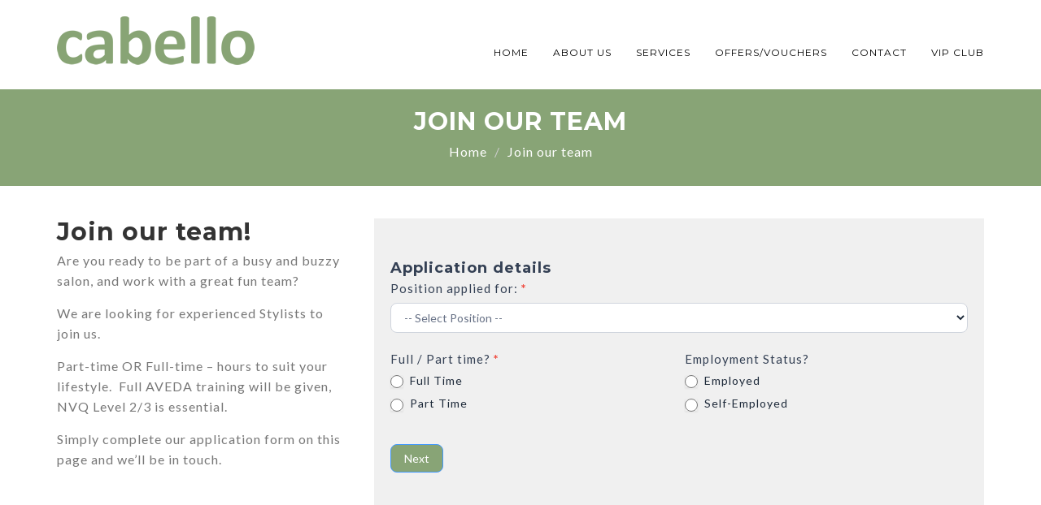

--- FILE ---
content_type: text/html; charset=UTF-8
request_url: https://www.cabellohairandbeauty.co.uk/join/
body_size: 19321
content:
				
<!DOCTYPE html>
<html lang="en-GB">
<head>
<meta charset="UTF-8">
<meta name="viewport" content="width=device-width, initial-scale=1">
<link rel="profile" href="http://gmpg.org/xfn/11">
	
  
	<meta name='robots' content='index, follow, max-image-preview:large, max-snippet:-1, max-video-preview:-1' />

	<!-- This site is optimized with the Yoast SEO plugin v26.8 - https://yoast.com/product/yoast-seo-wordpress/ -->
	<title>Join our team - Cabello Hair And Beauty</title>
	<link rel="canonical" href="https://www.cabellohairandbeauty.co.uk/join/" />
	<meta property="og:locale" content="en_GB" />
	<meta property="og:type" content="article" />
	<meta property="og:title" content="Join our team - Cabello Hair And Beauty" />
	<meta property="og:url" content="https://www.cabellohairandbeauty.co.uk/join/" />
	<meta property="og:site_name" content="Cabello Hair And Beauty" />
	<meta property="article:modified_time" content="2022-10-12T18:07:00+00:00" />
	<meta property="og:image" content="https://www.cabellohairandbeauty.co.uk/wp-content/uploads/2025/02/1.jpg" />
	<meta property="og:image:width" content="1200" />
	<meta property="og:image:height" content="1200" />
	<meta property="og:image:type" content="image/jpeg" />
	<meta name="twitter:card" content="summary_large_image" />
	<meta name="twitter:label1" content="Estimated reading time" />
	<meta name="twitter:data1" content="1 minute" />
	<script type="application/ld+json" class="yoast-schema-graph">{"@context":"https://schema.org","@graph":[{"@type":"WebPage","@id":"https://www.cabellohairandbeauty.co.uk/join/","url":"https://www.cabellohairandbeauty.co.uk/join/","name":"Join our team - Cabello Hair And Beauty","isPartOf":{"@id":"https://www.cabellohairandbeauty.co.uk/#website"},"datePublished":"2022-10-12T18:05:45+00:00","dateModified":"2022-10-12T18:07:00+00:00","breadcrumb":{"@id":"https://www.cabellohairandbeauty.co.uk/join/#breadcrumb"},"inLanguage":"en-GB","potentialAction":[{"@type":"ReadAction","target":["https://www.cabellohairandbeauty.co.uk/join/"]}]},{"@type":"BreadcrumbList","@id":"https://www.cabellohairandbeauty.co.uk/join/#breadcrumb","itemListElement":[{"@type":"ListItem","position":1,"name":"Home","item":"https://www.cabellohairandbeauty.co.uk/"},{"@type":"ListItem","position":2,"name":"Join our team"}]},{"@type":"WebSite","@id":"https://www.cabellohairandbeauty.co.uk/#website","url":"https://www.cabellohairandbeauty.co.uk/","name":"Cabello Hair And Beauty","description":"Hair and Beauty salon in Witham, Essex.","publisher":{"@id":"https://www.cabellohairandbeauty.co.uk/#organization"},"potentialAction":[{"@type":"SearchAction","target":{"@type":"EntryPoint","urlTemplate":"https://www.cabellohairandbeauty.co.uk/?s={search_term_string}"},"query-input":{"@type":"PropertyValueSpecification","valueRequired":true,"valueName":"search_term_string"}}],"inLanguage":"en-GB"},{"@type":"Organization","@id":"https://www.cabellohairandbeauty.co.uk/#organization","name":"Cabello Hair & Beauty","url":"https://www.cabellohairandbeauty.co.uk/","logo":{"@type":"ImageObject","inLanguage":"en-GB","@id":"https://www.cabellohairandbeauty.co.uk/#/schema/logo/image/","url":"https://www.cabellohairandbeauty.co.uk/wp-content/uploads/2017/04/cabello-logo-2.png","contentUrl":"https://www.cabellohairandbeauty.co.uk/wp-content/uploads/2017/04/cabello-logo-2.png","width":243,"height":75,"caption":"Cabello Hair & Beauty"},"image":{"@id":"https://www.cabellohairandbeauty.co.uk/#/schema/logo/image/"}}]}</script>
	<!-- / Yoast SEO plugin. -->


<link rel='dns-prefetch' href='//www.googletagmanager.com' />
<link rel='dns-prefetch' href='//fonts.googleapis.com' />
<link rel="alternate" type="application/rss+xml" title="Cabello Hair And Beauty &raquo; Feed" href="https://www.cabellohairandbeauty.co.uk/feed/" />
<link rel="alternate" title="oEmbed (JSON)" type="application/json+oembed" href="https://www.cabellohairandbeauty.co.uk/wp-json/oembed/1.0/embed?url=https%3A%2F%2Fwww.cabellohairandbeauty.co.uk%2Fjoin%2F" />
<link rel="alternate" title="oEmbed (XML)" type="text/xml+oembed" href="https://www.cabellohairandbeauty.co.uk/wp-json/oembed/1.0/embed?url=https%3A%2F%2Fwww.cabellohairandbeauty.co.uk%2Fjoin%2F&#038;format=xml" />
<style id='wp-img-auto-sizes-contain-inline-css' type='text/css'>
img:is([sizes=auto i],[sizes^="auto," i]){contain-intrinsic-size:3000px 1500px}
/*# sourceURL=wp-img-auto-sizes-contain-inline-css */
</style>
<link rel='stylesheet' id='formidable-css' href='https://www.cabellohairandbeauty.co.uk/wp-content/plugins/formidable/css/formidableforms.css' type='text/css' media='all' />
<style id='wp-block-library-inline-css' type='text/css'>
:root{--wp-block-synced-color:#7a00df;--wp-block-synced-color--rgb:122,0,223;--wp-bound-block-color:var(--wp-block-synced-color);--wp-editor-canvas-background:#ddd;--wp-admin-theme-color:#007cba;--wp-admin-theme-color--rgb:0,124,186;--wp-admin-theme-color-darker-10:#006ba1;--wp-admin-theme-color-darker-10--rgb:0,107,160.5;--wp-admin-theme-color-darker-20:#005a87;--wp-admin-theme-color-darker-20--rgb:0,90,135;--wp-admin-border-width-focus:2px}@media (min-resolution:192dpi){:root{--wp-admin-border-width-focus:1.5px}}.wp-element-button{cursor:pointer}:root .has-very-light-gray-background-color{background-color:#eee}:root .has-very-dark-gray-background-color{background-color:#313131}:root .has-very-light-gray-color{color:#eee}:root .has-very-dark-gray-color{color:#313131}:root .has-vivid-green-cyan-to-vivid-cyan-blue-gradient-background{background:linear-gradient(135deg,#00d084,#0693e3)}:root .has-purple-crush-gradient-background{background:linear-gradient(135deg,#34e2e4,#4721fb 50%,#ab1dfe)}:root .has-hazy-dawn-gradient-background{background:linear-gradient(135deg,#faaca8,#dad0ec)}:root .has-subdued-olive-gradient-background{background:linear-gradient(135deg,#fafae1,#67a671)}:root .has-atomic-cream-gradient-background{background:linear-gradient(135deg,#fdd79a,#004a59)}:root .has-nightshade-gradient-background{background:linear-gradient(135deg,#330968,#31cdcf)}:root .has-midnight-gradient-background{background:linear-gradient(135deg,#020381,#2874fc)}:root{--wp--preset--font-size--normal:16px;--wp--preset--font-size--huge:42px}.has-regular-font-size{font-size:1em}.has-larger-font-size{font-size:2.625em}.has-normal-font-size{font-size:var(--wp--preset--font-size--normal)}.has-huge-font-size{font-size:var(--wp--preset--font-size--huge)}.has-text-align-center{text-align:center}.has-text-align-left{text-align:left}.has-text-align-right{text-align:right}.has-fit-text{white-space:nowrap!important}#end-resizable-editor-section{display:none}.aligncenter{clear:both}.items-justified-left{justify-content:flex-start}.items-justified-center{justify-content:center}.items-justified-right{justify-content:flex-end}.items-justified-space-between{justify-content:space-between}.screen-reader-text{border:0;clip-path:inset(50%);height:1px;margin:-1px;overflow:hidden;padding:0;position:absolute;width:1px;word-wrap:normal!important}.screen-reader-text:focus{background-color:#ddd;clip-path:none;color:#444;display:block;font-size:1em;height:auto;left:5px;line-height:normal;padding:15px 23px 14px;text-decoration:none;top:5px;width:auto;z-index:100000}html :where(.has-border-color){border-style:solid}html :where([style*=border-top-color]){border-top-style:solid}html :where([style*=border-right-color]){border-right-style:solid}html :where([style*=border-bottom-color]){border-bottom-style:solid}html :where([style*=border-left-color]){border-left-style:solid}html :where([style*=border-width]){border-style:solid}html :where([style*=border-top-width]){border-top-style:solid}html :where([style*=border-right-width]){border-right-style:solid}html :where([style*=border-bottom-width]){border-bottom-style:solid}html :where([style*=border-left-width]){border-left-style:solid}html :where(img[class*=wp-image-]){height:auto;max-width:100%}:where(figure){margin:0 0 1em}html :where(.is-position-sticky){--wp-admin--admin-bar--position-offset:var(--wp-admin--admin-bar--height,0px)}@media screen and (max-width:600px){html :where(.is-position-sticky){--wp-admin--admin-bar--position-offset:0px}}

/*# sourceURL=wp-block-library-inline-css */
</style><style id='global-styles-inline-css' type='text/css'>
:root{--wp--preset--aspect-ratio--square: 1;--wp--preset--aspect-ratio--4-3: 4/3;--wp--preset--aspect-ratio--3-4: 3/4;--wp--preset--aspect-ratio--3-2: 3/2;--wp--preset--aspect-ratio--2-3: 2/3;--wp--preset--aspect-ratio--16-9: 16/9;--wp--preset--aspect-ratio--9-16: 9/16;--wp--preset--color--black: #000000;--wp--preset--color--cyan-bluish-gray: #abb8c3;--wp--preset--color--white: #ffffff;--wp--preset--color--pale-pink: #f78da7;--wp--preset--color--vivid-red: #cf2e2e;--wp--preset--color--luminous-vivid-orange: #ff6900;--wp--preset--color--luminous-vivid-amber: #fcb900;--wp--preset--color--light-green-cyan: #7bdcb5;--wp--preset--color--vivid-green-cyan: #00d084;--wp--preset--color--pale-cyan-blue: #8ed1fc;--wp--preset--color--vivid-cyan-blue: #0693e3;--wp--preset--color--vivid-purple: #9b51e0;--wp--preset--gradient--vivid-cyan-blue-to-vivid-purple: linear-gradient(135deg,rgb(6,147,227) 0%,rgb(155,81,224) 100%);--wp--preset--gradient--light-green-cyan-to-vivid-green-cyan: linear-gradient(135deg,rgb(122,220,180) 0%,rgb(0,208,130) 100%);--wp--preset--gradient--luminous-vivid-amber-to-luminous-vivid-orange: linear-gradient(135deg,rgb(252,185,0) 0%,rgb(255,105,0) 100%);--wp--preset--gradient--luminous-vivid-orange-to-vivid-red: linear-gradient(135deg,rgb(255,105,0) 0%,rgb(207,46,46) 100%);--wp--preset--gradient--very-light-gray-to-cyan-bluish-gray: linear-gradient(135deg,rgb(238,238,238) 0%,rgb(169,184,195) 100%);--wp--preset--gradient--cool-to-warm-spectrum: linear-gradient(135deg,rgb(74,234,220) 0%,rgb(151,120,209) 20%,rgb(207,42,186) 40%,rgb(238,44,130) 60%,rgb(251,105,98) 80%,rgb(254,248,76) 100%);--wp--preset--gradient--blush-light-purple: linear-gradient(135deg,rgb(255,206,236) 0%,rgb(152,150,240) 100%);--wp--preset--gradient--blush-bordeaux: linear-gradient(135deg,rgb(254,205,165) 0%,rgb(254,45,45) 50%,rgb(107,0,62) 100%);--wp--preset--gradient--luminous-dusk: linear-gradient(135deg,rgb(255,203,112) 0%,rgb(199,81,192) 50%,rgb(65,88,208) 100%);--wp--preset--gradient--pale-ocean: linear-gradient(135deg,rgb(255,245,203) 0%,rgb(182,227,212) 50%,rgb(51,167,181) 100%);--wp--preset--gradient--electric-grass: linear-gradient(135deg,rgb(202,248,128) 0%,rgb(113,206,126) 100%);--wp--preset--gradient--midnight: linear-gradient(135deg,rgb(2,3,129) 0%,rgb(40,116,252) 100%);--wp--preset--font-size--small: 13px;--wp--preset--font-size--medium: 20px;--wp--preset--font-size--large: 36px;--wp--preset--font-size--x-large: 42px;--wp--preset--spacing--20: 0.44rem;--wp--preset--spacing--30: 0.67rem;--wp--preset--spacing--40: 1rem;--wp--preset--spacing--50: 1.5rem;--wp--preset--spacing--60: 2.25rem;--wp--preset--spacing--70: 3.38rem;--wp--preset--spacing--80: 5.06rem;--wp--preset--shadow--natural: 6px 6px 9px rgba(0, 0, 0, 0.2);--wp--preset--shadow--deep: 12px 12px 50px rgba(0, 0, 0, 0.4);--wp--preset--shadow--sharp: 6px 6px 0px rgba(0, 0, 0, 0.2);--wp--preset--shadow--outlined: 6px 6px 0px -3px rgb(255, 255, 255), 6px 6px rgb(0, 0, 0);--wp--preset--shadow--crisp: 6px 6px 0px rgb(0, 0, 0);}:where(.is-layout-flex){gap: 0.5em;}:where(.is-layout-grid){gap: 0.5em;}body .is-layout-flex{display: flex;}.is-layout-flex{flex-wrap: wrap;align-items: center;}.is-layout-flex > :is(*, div){margin: 0;}body .is-layout-grid{display: grid;}.is-layout-grid > :is(*, div){margin: 0;}:where(.wp-block-columns.is-layout-flex){gap: 2em;}:where(.wp-block-columns.is-layout-grid){gap: 2em;}:where(.wp-block-post-template.is-layout-flex){gap: 1.25em;}:where(.wp-block-post-template.is-layout-grid){gap: 1.25em;}.has-black-color{color: var(--wp--preset--color--black) !important;}.has-cyan-bluish-gray-color{color: var(--wp--preset--color--cyan-bluish-gray) !important;}.has-white-color{color: var(--wp--preset--color--white) !important;}.has-pale-pink-color{color: var(--wp--preset--color--pale-pink) !important;}.has-vivid-red-color{color: var(--wp--preset--color--vivid-red) !important;}.has-luminous-vivid-orange-color{color: var(--wp--preset--color--luminous-vivid-orange) !important;}.has-luminous-vivid-amber-color{color: var(--wp--preset--color--luminous-vivid-amber) !important;}.has-light-green-cyan-color{color: var(--wp--preset--color--light-green-cyan) !important;}.has-vivid-green-cyan-color{color: var(--wp--preset--color--vivid-green-cyan) !important;}.has-pale-cyan-blue-color{color: var(--wp--preset--color--pale-cyan-blue) !important;}.has-vivid-cyan-blue-color{color: var(--wp--preset--color--vivid-cyan-blue) !important;}.has-vivid-purple-color{color: var(--wp--preset--color--vivid-purple) !important;}.has-black-background-color{background-color: var(--wp--preset--color--black) !important;}.has-cyan-bluish-gray-background-color{background-color: var(--wp--preset--color--cyan-bluish-gray) !important;}.has-white-background-color{background-color: var(--wp--preset--color--white) !important;}.has-pale-pink-background-color{background-color: var(--wp--preset--color--pale-pink) !important;}.has-vivid-red-background-color{background-color: var(--wp--preset--color--vivid-red) !important;}.has-luminous-vivid-orange-background-color{background-color: var(--wp--preset--color--luminous-vivid-orange) !important;}.has-luminous-vivid-amber-background-color{background-color: var(--wp--preset--color--luminous-vivid-amber) !important;}.has-light-green-cyan-background-color{background-color: var(--wp--preset--color--light-green-cyan) !important;}.has-vivid-green-cyan-background-color{background-color: var(--wp--preset--color--vivid-green-cyan) !important;}.has-pale-cyan-blue-background-color{background-color: var(--wp--preset--color--pale-cyan-blue) !important;}.has-vivid-cyan-blue-background-color{background-color: var(--wp--preset--color--vivid-cyan-blue) !important;}.has-vivid-purple-background-color{background-color: var(--wp--preset--color--vivid-purple) !important;}.has-black-border-color{border-color: var(--wp--preset--color--black) !important;}.has-cyan-bluish-gray-border-color{border-color: var(--wp--preset--color--cyan-bluish-gray) !important;}.has-white-border-color{border-color: var(--wp--preset--color--white) !important;}.has-pale-pink-border-color{border-color: var(--wp--preset--color--pale-pink) !important;}.has-vivid-red-border-color{border-color: var(--wp--preset--color--vivid-red) !important;}.has-luminous-vivid-orange-border-color{border-color: var(--wp--preset--color--luminous-vivid-orange) !important;}.has-luminous-vivid-amber-border-color{border-color: var(--wp--preset--color--luminous-vivid-amber) !important;}.has-light-green-cyan-border-color{border-color: var(--wp--preset--color--light-green-cyan) !important;}.has-vivid-green-cyan-border-color{border-color: var(--wp--preset--color--vivid-green-cyan) !important;}.has-pale-cyan-blue-border-color{border-color: var(--wp--preset--color--pale-cyan-blue) !important;}.has-vivid-cyan-blue-border-color{border-color: var(--wp--preset--color--vivid-cyan-blue) !important;}.has-vivid-purple-border-color{border-color: var(--wp--preset--color--vivid-purple) !important;}.has-vivid-cyan-blue-to-vivid-purple-gradient-background{background: var(--wp--preset--gradient--vivid-cyan-blue-to-vivid-purple) !important;}.has-light-green-cyan-to-vivid-green-cyan-gradient-background{background: var(--wp--preset--gradient--light-green-cyan-to-vivid-green-cyan) !important;}.has-luminous-vivid-amber-to-luminous-vivid-orange-gradient-background{background: var(--wp--preset--gradient--luminous-vivid-amber-to-luminous-vivid-orange) !important;}.has-luminous-vivid-orange-to-vivid-red-gradient-background{background: var(--wp--preset--gradient--luminous-vivid-orange-to-vivid-red) !important;}.has-very-light-gray-to-cyan-bluish-gray-gradient-background{background: var(--wp--preset--gradient--very-light-gray-to-cyan-bluish-gray) !important;}.has-cool-to-warm-spectrum-gradient-background{background: var(--wp--preset--gradient--cool-to-warm-spectrum) !important;}.has-blush-light-purple-gradient-background{background: var(--wp--preset--gradient--blush-light-purple) !important;}.has-blush-bordeaux-gradient-background{background: var(--wp--preset--gradient--blush-bordeaux) !important;}.has-luminous-dusk-gradient-background{background: var(--wp--preset--gradient--luminous-dusk) !important;}.has-pale-ocean-gradient-background{background: var(--wp--preset--gradient--pale-ocean) !important;}.has-electric-grass-gradient-background{background: var(--wp--preset--gradient--electric-grass) !important;}.has-midnight-gradient-background{background: var(--wp--preset--gradient--midnight) !important;}.has-small-font-size{font-size: var(--wp--preset--font-size--small) !important;}.has-medium-font-size{font-size: var(--wp--preset--font-size--medium) !important;}.has-large-font-size{font-size: var(--wp--preset--font-size--large) !important;}.has-x-large-font-size{font-size: var(--wp--preset--font-size--x-large) !important;}
/*# sourceURL=global-styles-inline-css */
</style>

<style id='classic-theme-styles-inline-css' type='text/css'>
/*! This file is auto-generated */
.wp-block-button__link{color:#fff;background-color:#32373c;border-radius:9999px;box-shadow:none;text-decoration:none;padding:calc(.667em + 2px) calc(1.333em + 2px);font-size:1.125em}.wp-block-file__button{background:#32373c;color:#fff;text-decoration:none}
/*# sourceURL=/wp-includes/css/classic-themes.min.css */
</style>
<link rel='stylesheet' id='wp-components-css' href='https://www.cabellohairandbeauty.co.uk/wp-includes/css/dist/components/style.min.css' type='text/css' media='all' />
<link rel='stylesheet' id='wp-preferences-css' href='https://www.cabellohairandbeauty.co.uk/wp-includes/css/dist/preferences/style.min.css' type='text/css' media='all' />
<link rel='stylesheet' id='wp-block-editor-css' href='https://www.cabellohairandbeauty.co.uk/wp-includes/css/dist/block-editor/style.min.css' type='text/css' media='all' />
<link rel='stylesheet' id='popup-maker-block-library-style-css' href='https://www.cabellohairandbeauty.co.uk/wp-content/plugins/popup-maker/dist/packages/block-library-style.css' type='text/css' media='all' />
<link rel='stylesheet' id='flipbook_style-css' href='https://www.cabellohairandbeauty.co.uk/wp-content/plugins/real3d-flipbook/css/flipbook.style.css' type='text/css' media='all' />
<link rel='stylesheet' id='font_awesome-css' href='https://www.cabellohairandbeauty.co.uk/wp-content/plugins/real3d-flipbook/css/font-awesome.css' type='text/css' media='all' />
<style id='responsive-menu-inline-css' type='text/css'>
#rmp_menu_trigger-3262{width: 40px;height: 40px;position: fixed;top: 32px;border-radius: 5px;display: none;text-decoration: none;right: 8%;background: #88a476;transition: transform 0.5s, background-color 0.5s}#rmp_menu_trigger-3262:hover, #rmp_menu_trigger-3262:focus{background: #88a476;text-decoration: unset}#rmp_menu_trigger-3262.is-active{background: #88a476}#rmp_menu_trigger-3262 .rmp-trigger-box{width: 20px;color: #ffffff}#rmp_menu_trigger-3262 .rmp-trigger-icon-active, #rmp_menu_trigger-3262 .rmp-trigger-text-open{display: none}#rmp_menu_trigger-3262.is-active .rmp-trigger-icon-active, #rmp_menu_trigger-3262.is-active .rmp-trigger-text-open{display: inline}#rmp_menu_trigger-3262.is-active .rmp-trigger-icon-inactive, #rmp_menu_trigger-3262.is-active .rmp-trigger-text{display: none}#rmp_menu_trigger-3262 .rmp-trigger-label{color: #ffffff;pointer-events: none;line-height: 13px;font-family: inherit;font-size: 14px;display: inline;text-transform: inherit}#rmp_menu_trigger-3262 .rmp-trigger-label.rmp-trigger-label-top{display: block;margin-bottom: 12px}#rmp_menu_trigger-3262 .rmp-trigger-label.rmp-trigger-label-bottom{display: block;margin-top: 12px}#rmp_menu_trigger-3262 .responsive-menu-pro-inner{display: block}#rmp_menu_trigger-3262 .rmp-trigger-icon-inactive .rmp-font-icon{color: #ffffff}#rmp_menu_trigger-3262 .responsive-menu-pro-inner, #rmp_menu_trigger-3262 .responsive-menu-pro-inner::before, #rmp_menu_trigger-3262 .responsive-menu-pro-inner::after{width: 20px;height: 3px;background-color: #ffffff;border-radius: 4px;position: absolute}#rmp_menu_trigger-3262 .rmp-trigger-icon-active .rmp-font-icon{color: #ffffff}#rmp_menu_trigger-3262.is-active .responsive-menu-pro-inner, #rmp_menu_trigger-3262.is-active .responsive-menu-pro-inner::before, #rmp_menu_trigger-3262.is-active .responsive-menu-pro-inner::after{background-color: #ffffff}#rmp_menu_trigger-3262:hover .rmp-trigger-icon-inactive .rmp-font-icon{color: #ffffff}#rmp_menu_trigger-3262:not(.is-active):hover .responsive-menu-pro-inner, #rmp_menu_trigger-3262:not(.is-active):hover .responsive-menu-pro-inner::before, #rmp_menu_trigger-3262:not(.is-active):hover .responsive-menu-pro-inner::after{background-color: #ffffff}#rmp_menu_trigger-3262 .responsive-menu-pro-inner::before{top: 10px}#rmp_menu_trigger-3262 .responsive-menu-pro-inner::after{bottom: 10px}#rmp_menu_trigger-3262.is-active .responsive-menu-pro-inner::after{bottom: 0}@media screen and (max-width: 800px){.navbar-toggle, #menu-main-menu{display: none !important}#rmp_menu_trigger-3262{display: block}#rmp-container-3262{position: fixed;top: 0;margin: 0;transition: transform 0.5s;overflow: auto;display: block;width: 75%;background-color: #212121;background-image: url("");height: 100%;left: 0;padding-top: 0px;padding-left: 0px;padding-bottom: 0px;padding-right: 0px}#rmp-menu-wrap-3262{padding-top: 0px;padding-left: 0px;padding-bottom: 0px;padding-right: 0px;background-color: #212121}#rmp-menu-wrap-3262 .rmp-menu, #rmp-menu-wrap-3262 .rmp-submenu{width: 100%;box-sizing: border-box;margin: 0;padding: 0}#rmp-menu-wrap-3262 .rmp-submenu-depth-1 .rmp-menu-item-link{padding-left: 10%}#rmp-menu-wrap-3262 .rmp-submenu-depth-2 .rmp-menu-item-link{padding-left: 15%}#rmp-menu-wrap-3262 .rmp-submenu-depth-3 .rmp-menu-item-link{padding-left: 20%}#rmp-menu-wrap-3262 .rmp-submenu-depth-4 .rmp-menu-item-link{padding-left: 25%}#rmp-menu-wrap-3262 .rmp-submenu.rmp-submenu-open{display: block}#rmp-menu-wrap-3262 .rmp-menu-item{width: 100%;list-style: none;margin: 0}#rmp-menu-wrap-3262 .rmp-menu-item-link{height: 40px;line-height: 40px;font-size: 20px;border-bottom: 1px solid #212121;font-family: inherit;color: #88a476;text-align: left;background-color: #212121;font-weight: normal;letter-spacing: 0px;display: block;box-sizing: border-box;width: 100%;text-decoration: none;position: relative;overflow: hidden;transition: background-color 0.5s, border-color 0.5s, 0.5s;padding: 0 5%;padding-right: 50px}#rmp-menu-wrap-3262 .rmp-menu-item-link:after, #rmp-menu-wrap-3262 .rmp-menu-item-link:before{display: none}#rmp-menu-wrap-3262 .rmp-menu-item-link:hover, #rmp-menu-wrap-3262 .rmp-menu-item-link:focus{color: #ffffff;border-color: #212121;background-color: #3f3f3f}#rmp-menu-wrap-3262 .rmp-menu-item-link:focus{outline: none;border-color: unset;box-shadow: unset}#rmp-menu-wrap-3262 .rmp-menu-item-link .rmp-font-icon{height: 40px;line-height: 40px;margin-right: 10px;font-size: 20px}#rmp-menu-wrap-3262 .rmp-menu-current-item .rmp-menu-item-link{color: #ffffff;border-color: #212121;background-color: #212121}#rmp-menu-wrap-3262 .rmp-menu-current-item .rmp-menu-item-link:hover, #rmp-menu-wrap-3262 .rmp-menu-current-item .rmp-menu-item-link:focus{color: #ffffff;border-color: #3f3f3f;background-color: #3f3f3f}#rmp-menu-wrap-3262 .rmp-menu-subarrow{position: absolute;top: 0;bottom: 0;text-align: center;overflow: hidden;background-size: cover;overflow: hidden;right: 0;border-left-style: solid;border-left-color: #212121;border-left-width: 1px;height: 40px;width: 40px;color: #ffffff;background-color: #212121}#rmp-menu-wrap-3262 .rmp-menu-subarrow svg{fill: #ffffff}#rmp-menu-wrap-3262 .rmp-menu-subarrow:hover{color: #ffffff;border-color: #3f3f3f;background-color: #3f3f3f}#rmp-menu-wrap-3262 .rmp-menu-subarrow:hover svg{fill: #ffffff}#rmp-menu-wrap-3262 .rmp-menu-subarrow .rmp-font-icon{margin-right: unset}#rmp-menu-wrap-3262 .rmp-menu-subarrow *{vertical-align: middle;line-height: 40px}#rmp-menu-wrap-3262 .rmp-menu-subarrow-active{display: block;background-size: cover;color: #ffffff;border-color: #212121;background-color: #212121}#rmp-menu-wrap-3262 .rmp-menu-subarrow-active svg{fill: #ffffff}#rmp-menu-wrap-3262 .rmp-menu-subarrow-active:hover{color: #ffffff;border-color: #3f3f3f;background-color: #3f3f3f}#rmp-menu-wrap-3262 .rmp-menu-subarrow-active:hover svg{fill: #ffffff}#rmp-menu-wrap-3262 .rmp-submenu{display: none}#rmp-menu-wrap-3262 .rmp-submenu .rmp-menu-item-link{height: 40px;line-height: 40px;letter-spacing: 0px;font-size: 20px;border-bottom: 1px solid #212121;font-family: inherit;font-weight: normal;color: #88a476;text-align: left;background-color: #212121}#rmp-menu-wrap-3262 .rmp-submenu .rmp-menu-item-link:hover, #rmp-menu-wrap-3262 .rmp-submenu .rmp-menu-item-link:focus{color: #ffffff;border-color: #212121;background-color: #3f3f3f}#rmp-menu-wrap-3262 .rmp-submenu .rmp-menu-current-item .rmp-menu-item-link{color: #ffffff;border-color: #212121;background-color: #212121}#rmp-menu-wrap-3262 .rmp-submenu .rmp-menu-current-item .rmp-menu-item-link:hover, #rmp-menu-wrap-3262 .rmp-submenu .rmp-menu-current-item .rmp-menu-item-link:focus{color: #ffffff;border-color: #3f3f3f;background-color: #3f3f3f}#rmp-menu-wrap-3262 .rmp-submenu .rmp-menu-subarrow{right: 0;border-right: unset;border-left-style: solid;border-left-color: #212121;border-left-width: 1px;height: 40px;line-height: 40px;width: 40px;color: #ffffff;background-color: #212121}#rmp-menu-wrap-3262 .rmp-submenu .rmp-menu-subarrow:hover{color: #ffffff;border-color: #3f3f3f;background-color: #3f3f3f}#rmp-menu-wrap-3262 .rmp-submenu .rmp-menu-subarrow-active{color: #ffffff;border-color: #212121;background-color: #212121}#rmp-menu-wrap-3262 .rmp-submenu .rmp-menu-subarrow-active:hover{color: #ffffff;border-color: #3f3f3f;background-color: #3f3f3f}#rmp-menu-wrap-3262 .rmp-menu-item-description{margin: 0;padding: 5px 5%;opacity: 0.8;color: #88a476}#rmp-search-box-3262{display: block;padding-top: 0px;padding-left: 5%;padding-bottom: 0px;padding-right: 5%}#rmp-search-box-3262 .rmp-search-form{margin: 0}#rmp-search-box-3262 .rmp-search-box{background: #ffffff;border: 1px solid #dadada;color: #333333;width: 100%;padding: 0 5%;border-radius: 30px;height: 45px;-webkit-appearance: none}#rmp-search-box-3262 .rmp-search-box::placeholder{color: #c7c7cd}#rmp-search-box-3262 .rmp-search-box:focus{background-color: #ffffff;outline: 2px solid #dadada;color: #333333}#rmp-menu-title-3262{background-color: #706c6c;color: #ffffff;text-align: left;font-size: 18px;padding-top: 10%;padding-left: 5%;padding-bottom: 0%;padding-right: 5%;font-weight: 400;transition: background-color 0.5s, border-color 0.5s, color 0.5s}#rmp-menu-title-3262:hover{background-color: #212121;color: #ffffff}#rmp-menu-title-3262 > .rmp-menu-title-link{color: #ffffff;width: 100%;background-color: unset;text-decoration: none}#rmp-menu-title-3262 > .rmp-menu-title-link:hover{color: #ffffff}#rmp-menu-title-3262 .rmp-font-icon{font-size: 18px}#rmp-menu-additional-content-3262{padding-top: 0px;padding-left: 5%;padding-bottom: 0px;padding-right: 5%;color: #88a476;text-align: center;font-size: 16px}}.rmp-container{display: none;visibility: visible;padding: 0px 0px 0px 0px;z-index: 99998;transition: all 0.3s}.rmp-container.rmp-fade-top, .rmp-container.rmp-fade-left, .rmp-container.rmp-fade-right, .rmp-container.rmp-fade-bottom{display: none}.rmp-container.rmp-slide-left, .rmp-container.rmp-push-left{transform: translateX(-100%);-ms-transform: translateX(-100%);-webkit-transform: translateX(-100%);-moz-transform: translateX(-100%)}.rmp-container.rmp-slide-left.rmp-menu-open, .rmp-container.rmp-push-left.rmp-menu-open{transform: translateX(0);-ms-transform: translateX(0);-webkit-transform: translateX(0);-moz-transform: translateX(0)}.rmp-container.rmp-slide-right, .rmp-container.rmp-push-right{transform: translateX(100%);-ms-transform: translateX(100%);-webkit-transform: translateX(100%);-moz-transform: translateX(100%)}.rmp-container.rmp-slide-right.rmp-menu-open, .rmp-container.rmp-push-right.rmp-menu-open{transform: translateX(0);-ms-transform: translateX(0);-webkit-transform: translateX(0);-moz-transform: translateX(0)}.rmp-container.rmp-slide-top, .rmp-container.rmp-push-top{transform: translateY(-100%);-ms-transform: translateY(-100%);-webkit-transform: translateY(-100%);-moz-transform: translateY(-100%)}.rmp-container.rmp-slide-top.rmp-menu-open, .rmp-container.rmp-push-top.rmp-menu-open{transform: translateY(0);-ms-transform: translateY(0);-webkit-transform: translateY(0);-moz-transform: translateY(0)}.rmp-container.rmp-slide-bottom, .rmp-container.rmp-push-bottom{transform: translateY(100%);-ms-transform: translateY(100%);-webkit-transform: translateY(100%);-moz-transform: translateY(100%)}.rmp-container.rmp-slide-bottom.rmp-menu-open, .rmp-container.rmp-push-bottom.rmp-menu-open{transform: translateX(0);-ms-transform: translateX(0);-webkit-transform: translateX(0);-moz-transform: translateX(0)}.rmp-container::-webkit-scrollbar{width: 0px}.rmp-container ::-webkit-scrollbar-track{box-shadow: inset 0 0 5px transparent}.rmp-container ::-webkit-scrollbar-thumb{background: transparent}.rmp-container ::-webkit-scrollbar-thumb:hover{background: transparent}.rmp-container .rmp-menu-wrap .rmp-menu{transition: none;border-radius: 0;box-shadow: none;background: none;border: 0;bottom: auto;box-sizing: border-box;clip: auto;color: #666;display: block;float: none;font-family: inherit;font-size: 14px;height: auto;left: auto;line-height: 1.7;list-style-type: none;margin: 0;min-height: auto;max-height: none;opacity: 1;outline: none;overflow: visible;padding: 0;position: relative;pointer-events: auto;right: auto;text-align: left;text-decoration: none;text-indent: 0;text-transform: none;transform: none;top: auto;visibility: inherit;width: auto;word-wrap: break-word;white-space: normal}.rmp-container .rmp-menu-additional-content{display: block;word-break: break-word}.rmp-container .rmp-menu-title{display: flex;flex-direction: column}.rmp-container .rmp-menu-title .rmp-menu-title-image{max-width: 100%;margin-bottom: 15px;display: block;margin: auto;margin-bottom: 15px}button.rmp_menu_trigger{z-index: 999999;overflow: hidden;outline: none;border: 0;display: none;margin: 0;transition: transform 0.5s, background-color 0.5s;padding: 0}button.rmp_menu_trigger .responsive-menu-pro-inner::before, button.rmp_menu_trigger .responsive-menu-pro-inner::after{content: "";display: block}button.rmp_menu_trigger .responsive-menu-pro-inner::before{top: 10px}button.rmp_menu_trigger .responsive-menu-pro-inner::after{bottom: 10px}button.rmp_menu_trigger .rmp-trigger-box{width: 40px;display: inline-block;position: relative;pointer-events: none;vertical-align: super}.rmp-menu-trigger-boring .responsive-menu-pro-inner{transition-property: none}.rmp-menu-trigger-boring .responsive-menu-pro-inner::after, .rmp-menu-trigger-boring .responsive-menu-pro-inner::before{transition-property: none}.rmp-menu-trigger-boring.is-active .responsive-menu-pro-inner{transform: rotate(45deg)}.rmp-menu-trigger-boring.is-active .responsive-menu-pro-inner:before{top: 0;opacity: 0}.rmp-menu-trigger-boring.is-active .responsive-menu-pro-inner:after{bottom: 0;transform: rotate(-90deg)}
/*# sourceURL=responsive-menu-inline-css */
</style>
<link rel='stylesheet' id='dashicons-css' href='https://www.cabellohairandbeauty.co.uk/wp-includes/css/dashicons.min.css' type='text/css' media='all' />
<link rel='stylesheet' id='theme-my-login-css' href='https://www.cabellohairandbeauty.co.uk/wp-content/plugins/theme-my-login/assets/styles/theme-my-login.min.css' type='text/css' media='all' />
<link rel='stylesheet' id='monalisa-google-fonts-css' href='https://fonts.googleapis.com/css?family=Lato%3A300%2C300i%2C400%2C400i%2C700%2C700i%7CMontserrat%3A400%2C700&#038;subset=latin%2Clatin-ext' type='text/css' media='all' />
<link rel='stylesheet' id='bootstrap-css' href='https://www.cabellohairandbeauty.co.uk/wp-content/themes/monalisa/assets/bootstrap/css/bootstrap.min.css' type='text/css' media='all' />
<link rel='stylesheet' id='font-awesome.min-css' href='https://www.cabellohairandbeauty.co.uk/wp-content/themes/monalisa/assets/fonts/font-awesome.min.css' type='text/css' media='all' />
<link rel='stylesheet' id='owl.carousel-css' href='https://www.cabellohairandbeauty.co.uk/wp-content/themes/monalisa/assets/owlcarousel/css/owl.carousel.css' type='text/css' media='all' />
<link rel='stylesheet' id='owl.theme-css' href='https://www.cabellohairandbeauty.co.uk/wp-content/themes/monalisa/assets/owlcarousel/css/owl.theme.css' type='text/css' media='all' />
<link rel='stylesheet' id='prettyPhoto-css' href='https://www.cabellohairandbeauty.co.uk/wp-content/themes/monalisa/assets/css/prettyPhoto.css' type='text/css' media='all' />
<link rel='stylesheet' id='flexslider-css' href='https://www.cabellohairandbeauty.co.uk/wp-content/themes/monalisa/assets/css/flexslider.css' type='text/css' media='all' />
<link rel='stylesheet' id='animate-css' href='https://www.cabellohairandbeauty.co.uk/wp-content/themes/monalisa/assets/css/animate.css' type='text/css' media='all' />
<link rel='stylesheet' id='monalisa-main-style-css' href='https://www.cabellohairandbeauty.co.uk/wp-content/themes/monalisa/assets/css/style.css' type='text/css' media='all' />
<link rel='stylesheet' id='monalisa-style-css' href='https://www.cabellohairandbeauty.co.uk/wp-content/themes/monalisa-child/style.css' type='text/css' media='all' />
<link rel='stylesheet' id='monalisa-custom-css-css' href='https://www.cabellohairandbeauty.co.uk/wp-content/themes/monalisa/assets/css/custom-style.css' type='text/css' media='all' />
<style id='monalisa-custom-css-inline-css' type='text/css'>


		.preloader {
			background: ;
		}			
		
		.status {
			background-image: url();
			background-repeat: no-repeat;
		}			
		
		.menu-top li a {
			color: !important;
		}		
		
		.menu-top li a:hover {
			color: !important;
		}		
		
		.navbar-default.menu-shrink {
			background: ;
		}		
		.navbar-default.menu-shrink li a {
			color: !important;
		}	
		.navbar-default.menu-shrink li a:hover{
			color:  !important;
		}		
		
		.footer{
			background: ;
		}		
		.footer_copyright{
			color: ;
		}		
		.footer_copyright a{
			color: ;
		}		
		
		.single_offer h5,
		.section-title h2 span,
		.testimonials .flexslider .testi-slider-item h6,
		.single_blog_dsc a,
		.about-us-content h2 span,
		.time_counter,
		.opening_hour ul li span,
		.offer a:hover, .offer a:focus,
		.btn-feature-bg:hover,
		.btn-feature-bg:focus,
		.tab-bar-inner .nav-tabs > li.active > a, 
		.tab-bar-inner .nav-tabs > li.active > a:focus, 
		.tab-bar-inner .nav-tabs > li.active > a:hover,
		.woocommerce div.product p.price, 
		.woocommerce div.product span.price	,
		a	
		{
			color: ;
		}
		.woocommerce div.product p.price,
		.woocommerce div.product span.price	{
			color: !important;
		}
		.offer a:hover, .offer a:focus,
		.btn-feature-bg:hover,
		.btn-feature-bg:focus,
		.testimonials .flexslider .testi-slider-item img,
		.btn-portfolio-bg,
		.pricing-btn a
			{
			border-color: ;
		}
		
		.single-address i,
		.about-line,
		.topcontrol,
		.btn-contact-bg,
		.btn-light-bg,
		.btn-light-bg-two:hover, 
		.btn-light-bg-two:focus,
		.single_feature i,
		.btn-portfolio-bg,
		.video-container a:hover .play-video,
		.woocommerce span.onsale,
		.add_to_cat_btn button, 
		.woocommerce a.added_to_cart, 
		.continue-shopping.button, 
		.button.empty-cart, 
		.button.update, 
		.button.apply-coupon, 
		.checkout-button.button.alt.wc-forward, 
		#place_order, 
		.form-row.form-row-last .button, 
		.woocommerce .widget_price_filter .price_slider_amount .button, 
		.shipping-calculator-form .button, 
		form.login .button, 
		form.lost_reset_password .button, 
		#review_form_wrapper #submit,
		.woocommerce div.product form.cart .button,
		.line,
		.partner-logo,
		.testimonials .flex-direction-nav a,
		.color-two,
		.pricing-btn a,
		.woocommerce .widget_price_filter .ui-slider .ui-slider-handle, 
		.woocommerce .widget_price_filter .ui-slider .ui-slider-range{
			background: ;
		}			
		.woocommerce .product-new, .add_to_cat_btn button, .woocommerce a.added_to_cart, .continue-shopping.button, .button.empty-cart, .button.update, .button.apply-coupon, .checkout-button.button.alt.wc-forward, #place_order, .form-row.form-row-last .button, .woocommerce .widget_price_filter .price_slider_amount .button, .shipping-calculator-form .button, form.login .button, form.lost_reset_password .button, #review_form_wrapper #submit{
			background: !important;
		}
		;
	
/*# sourceURL=monalisa-custom-css-inline-css */
</style>
<link rel='stylesheet' id='js_composer_front-css' href='https://www.cabellohairandbeauty.co.uk/wp-content/plugins/js_composer/assets/css/js_composer.min.css' type='text/css' media='all' />
<link rel='stylesheet' id='bsf-Defaults-css' href='https://www.cabellohairandbeauty.co.uk/wp-content/uploads/smile_fonts/Defaults/Defaults.css' type='text/css' media='all' />
<script type="text/javascript" src="https://www.cabellohairandbeauty.co.uk/wp-includes/js/jquery/jquery.min.js" id="jquery-core-js"></script>
<script type="text/javascript" src="https://www.cabellohairandbeauty.co.uk/wp-includes/js/jquery/jquery-migrate.min.js" id="jquery-migrate-js"></script>
<script type="text/javascript" src="https://www.cabellohairandbeauty.co.uk/wp-content/plugins/real3d-flipbook/js/flipbook.min.js" id="read3d_flipbook-js"></script>
<script type="text/javascript" src="https://www.cabellohairandbeauty.co.uk/wp-content/plugins/real3d-flipbook/js/embed.js" id="embed-js"></script>
<script type="text/javascript" id="rmp_menu_scripts-js-extra">
/* <![CDATA[ */
var rmp_menu = {"ajaxURL":"https://www.cabellohairandbeauty.co.uk/wp-admin/admin-ajax.php","wp_nonce":"afc75dcdd7","menu":[{"menu_theme":null,"theme_type":"default","theme_location_menu":"","submenu_submenu_arrow_width":"40","submenu_submenu_arrow_width_unit":"px","submenu_submenu_arrow_height":"40","submenu_submenu_arrow_height_unit":"px","submenu_arrow_position":"right","submenu_sub_arrow_background_colour":"#212121","submenu_sub_arrow_background_hover_colour":"#3f3f3f","submenu_sub_arrow_background_colour_active":"#212121","submenu_sub_arrow_background_hover_colour_active":"#3f3f3f","submenu_sub_arrow_border_width":"1","submenu_sub_arrow_border_width_unit":"px","submenu_sub_arrow_border_colour":"#212121","submenu_sub_arrow_border_hover_colour":"#3f3f3f","submenu_sub_arrow_border_colour_active":"#212121","submenu_sub_arrow_border_hover_colour_active":"#3f3f3f","submenu_sub_arrow_shape_colour":"#ffffff","submenu_sub_arrow_shape_hover_colour":"#ffffff","submenu_sub_arrow_shape_colour_active":"#ffffff","submenu_sub_arrow_shape_hover_colour_active":"#ffffff","use_header_bar":"off","header_bar_items_order":"{\"logo\":\"on\",\"title\":\"on\",\"search\":\"on\",\"html content\":\"on\"}","header_bar_title":"","header_bar_html_content":"","header_bar_logo":"","header_bar_logo_link":"","header_bar_logo_width":"","header_bar_logo_width_unit":"%","header_bar_logo_height":"","header_bar_logo_height_unit":"px","header_bar_height":"80","header_bar_height_unit":"px","header_bar_padding":{"top":"0px","right":"5%","bottom":"0px","left":"5%"},"header_bar_font":"","header_bar_font_size":"14","header_bar_font_size_unit":"px","header_bar_text_color":"#ffffff","header_bar_background_color":"#ffffff","header_bar_breakpoint":"800","header_bar_position_type":"fixed","header_bar_adjust_page":null,"header_bar_scroll_enable":"off","header_bar_scroll_background_color":"#36bdf6","mobile_breakpoint":"600","tablet_breakpoint":"800","transition_speed":"0.5","sub_menu_speed":"0.2","show_menu_on_page_load":"","menu_disable_scrolling":"off","menu_overlay":"off","menu_overlay_colour":"rgba(0, 0, 0, 0.7)","desktop_menu_width":"","desktop_menu_width_unit":"%","desktop_menu_positioning":"fixed","desktop_menu_side":"","desktop_menu_to_hide":"","use_current_theme_location":"off","mega_menu":{"225":"off","227":"off","229":"off","228":"off","226":"off"},"desktop_submenu_open_animation":"fade","desktop_submenu_open_animation_speed":"100ms","desktop_submenu_open_on_click":"","desktop_menu_hide_and_show":"","menu_name":"Default Menu","menu_to_use":"main-menu","different_menu_for_mobile":"off","menu_to_use_in_mobile":"main-menu","use_mobile_menu":"on","use_tablet_menu":"on","use_desktop_menu":"","menu_display_on":"all-pages","menu_to_hide":".navbar-toggle, #menu-main-menu","submenu_descriptions_on":"","custom_walker":"","menu_background_colour":"#212121","menu_depth":"5","smooth_scroll_on":"off","smooth_scroll_speed":"500","menu_font_icons":[],"menu_links_height":"40","menu_links_height_unit":"px","menu_links_line_height":"40","menu_links_line_height_unit":"px","menu_depth_0":"5","menu_depth_0_unit":"%","menu_font_size":"20","menu_font_size_unit":"px","menu_font":"","menu_font_weight":"normal","menu_text_alignment":"left","menu_text_letter_spacing":"","menu_word_wrap":"off","menu_link_colour":"#88a476","menu_link_hover_colour":"#ffffff","menu_current_link_colour":"#ffffff","menu_current_link_hover_colour":"#ffffff","menu_item_background_colour":"#212121","menu_item_background_hover_colour":"#3f3f3f","menu_current_item_background_colour":"#212121","menu_current_item_background_hover_colour":"#3f3f3f","menu_border_width":"1","menu_border_width_unit":"px","menu_item_border_colour":"#212121","menu_item_border_colour_hover":"#212121","menu_current_item_border_colour":"#212121","menu_current_item_border_hover_colour":"#3f3f3f","submenu_links_height":"40","submenu_links_height_unit":"px","submenu_links_line_height":"40","submenu_links_line_height_unit":"px","menu_depth_side":"left","menu_depth_1":"10","menu_depth_1_unit":"%","menu_depth_2":"15","menu_depth_2_unit":"%","menu_depth_3":"20","menu_depth_3_unit":"%","menu_depth_4":"25","menu_depth_4_unit":"%","submenu_item_background_colour":"#212121","submenu_item_background_hover_colour":"#3f3f3f","submenu_current_item_background_colour":"#212121","submenu_current_item_background_hover_colour":"#3f3f3f","submenu_border_width":"1","submenu_border_width_unit":"px","submenu_item_border_colour":"#212121","submenu_item_border_colour_hover":"#212121","submenu_current_item_border_colour":"#212121","submenu_current_item_border_hover_colour":"#3f3f3f","submenu_font_size":"20","submenu_font_size_unit":"px","submenu_font":"","submenu_font_weight":"normal","submenu_text_letter_spacing":"","submenu_text_alignment":"left","submenu_link_colour":"#88a476","submenu_link_hover_colour":"#ffffff","submenu_current_link_colour":"#ffffff","submenu_current_link_hover_colour":"#ffffff","inactive_arrow_shape":"\u25bc","active_arrow_shape":"\u25b2","inactive_arrow_font_icon":"","active_arrow_font_icon":"","inactive_arrow_image":"","active_arrow_image":"","submenu_arrow_width":"40","submenu_arrow_width_unit":"px","submenu_arrow_height":"40","submenu_arrow_height_unit":"px","arrow_position":"right","menu_sub_arrow_shape_colour":"#ffffff","menu_sub_arrow_shape_hover_colour":"#ffffff","menu_sub_arrow_shape_colour_active":"#ffffff","menu_sub_arrow_shape_hover_colour_active":"#ffffff","menu_sub_arrow_border_width":"1","menu_sub_arrow_border_width_unit":"px","menu_sub_arrow_border_colour":"#212121","menu_sub_arrow_border_hover_colour":"#3f3f3f","menu_sub_arrow_border_colour_active":"#212121","menu_sub_arrow_border_hover_colour_active":"#3f3f3f","menu_sub_arrow_background_colour":"#212121","menu_sub_arrow_background_hover_colour":"#3f3f3f","menu_sub_arrow_background_colour_active":"#212121","menu_sub_arrow_background_hover_colour_active":"#3f3f3f","fade_submenus":"off","fade_submenus_side":"left","fade_submenus_delay":"100","fade_submenus_speed":"500","use_slide_effect":"off","slide_effect_back_to_text":"Back","accordion_animation":"off","auto_expand_all_submenus":"off","auto_expand_current_submenus":"off","menu_item_click_to_trigger_submenu":"off","button_width":"40","button_width_unit":"px","button_height":"40","button_height_unit":"px","button_background_colour":"#88a476","button_background_colour_hover":"#88a476","button_background_colour_active":"#88a476","toggle_button_border_radius":"5","button_transparent_background":"off","button_left_or_right":"right","button_position_type":"fixed","button_distance_from_side":"8","button_distance_from_side_unit":"%","button_top":"32","button_top_unit":"px","button_push_with_animation":"off","button_click_animation":"boring","button_line_margin":"5","button_line_margin_unit":"px","button_line_width":"20","button_line_width_unit":"px","button_line_height":"3","button_line_height_unit":"px","button_line_colour":"#ffffff","button_line_colour_hover":"#ffffff","button_line_colour_active":"#ffffff","button_font_icon":"","button_font_icon_when_clicked":"","button_image":"","button_image_when_clicked":"","button_title":"","button_title_open":"","button_title_position":"left","menu_container_columns":"","button_font":"","button_font_size":"14","button_font_size_unit":"px","button_title_line_height":"13","button_title_line_height_unit":"px","button_text_colour":"#ffffff","button_trigger_type_click":"on","button_trigger_type_hover":"off","button_click_trigger":"#responsive-menu-button","items_order":{"title":"on","menu":"on","search":"","additional content":""},"menu_title":"","menu_title_link":"","menu_title_link_location":"_self","menu_title_image":"","menu_title_font_icon":"","menu_title_section_padding":{"top":"10%","right":"5%","bottom":"0%","left":"5%"},"menu_title_background_colour":"#706c6c","menu_title_background_hover_colour":"#212121","menu_title_font_size":"18","menu_title_font_size_unit":"px","menu_title_alignment":"left","menu_title_font_weight":"400","menu_title_font_family":"","menu_title_colour":"#ffffff","menu_title_hover_colour":"#ffffff","menu_title_image_width":"","menu_title_image_width_unit":"%","menu_title_image_height":"","menu_title_image_height_unit":"px","menu_additional_content":"            \u003Cdiv class=\"res-cart\"\u003E\r\n            \u003Ca href=\"../basket/\"\u003Ci class=\"fa fa-shopping-cart fa-2x\"\u003E\u003C/i\u003E\r\n            \u003C/div\u003E\r\n","menu_additional_section_padding":{"left":"5%","top":"0px","right":"5%","bottom":"0px"},"menu_additional_content_font_size":"16","menu_additional_content_font_size_unit":"px","menu_additional_content_alignment":"center","menu_additional_content_colour":"#88a476","menu_search_box_text":"Search","menu_search_box_code":"","menu_search_section_padding":{"left":"5%","top":"0px","right":"5%","bottom":"0px"},"menu_search_box_height":"45","menu_search_box_height_unit":"px","menu_search_box_border_radius":"30","menu_search_box_text_colour":"#333333","menu_search_box_background_colour":"#ffffff","menu_search_box_placeholder_colour":"#c7c7cd","menu_search_box_border_colour":"#dadada","menu_section_padding":{"top":"0px","right":"0px","bottom":"0px","left":"0px"},"menu_width":"75","menu_width_unit":"%","menu_maximum_width":"","menu_maximum_width_unit":"px","menu_minimum_width":"","menu_minimum_width_unit":"px","menu_auto_height":"off","menu_container_padding":{"top":"0px","right":"0px","bottom":"0px","left":"0px"},"menu_container_background_colour":"#212121","menu_background_image":"","animation_type":"slide","menu_appear_from":"left","animation_speed":"0.5","page_wrapper":"","menu_close_on_body_click":"off","menu_close_on_scroll":"off","menu_close_on_link_click":"off","enable_touch_gestures":"","active_arrow_font_icon_type":"font-awesome","active_arrow_image_alt":"","admin_theme":"light","breakpoint":"800","button_font_icon_type":"font-awesome","button_font_icon_when_clicked_type":"font-awesome","button_image_alt":"","button_image_alt_when_clicked":"","button_trigger_type":"click","custom_css":"","desktop_menu_options":"{\"415\":{\"type\":\"standard\",\"width\":\"auto\",\"parent_background_colour\":\"\",\"parent_background_image\":\"\"},\"416\":{\"type\":\"standard\",\"width\":\"auto\",\"parent_background_colour\":\"\",\"parent_background_image\":\"\"},\"1304\":{\"width\":\"auto\",\"widgets\":[{\"title\":{\"enabled\":\"true\"}}]},\"417\":{\"width\":\"auto\",\"widgets\":[{\"title\":{\"enabled\":\"true\"}}]},\"421\":{\"width\":\"auto\",\"widgets\":[{\"title\":{\"enabled\":\"true\"}}]},\"420\":{\"width\":\"auto\",\"widgets\":[{\"title\":{\"enabled\":\"true\"}}]},\"829\":{\"width\":\"auto\",\"widgets\":[{\"title\":{\"enabled\":\"true\"}}]},\"817\":{\"type\":\"standard\",\"width\":\"auto\",\"parent_background_colour\":\"\",\"parent_background_image\":\"\"},\"769\":{\"width\":\"auto\",\"widgets\":[{\"title\":{\"enabled\":\"true\"}}]},\"770\":{\"width\":\"auto\",\"widgets\":[{\"title\":{\"enabled\":\"true\"}}]},\"771\":{\"width\":\"auto\",\"widgets\":[{\"title\":{\"enabled\":\"true\"}}]},\"772\":{\"width\":\"auto\",\"widgets\":[{\"title\":{\"enabled\":\"true\"}}]},\"977\":{\"width\":\"auto\",\"widgets\":[{\"title\":{\"enabled\":\"true\"}}]},\"774\":{\"width\":\"auto\",\"widgets\":[{\"title\":{\"enabled\":\"true\"}}]},\"1988\":{\"type\":\"standard\",\"width\":\"auto\",\"parent_background_colour\":\"\",\"parent_background_image\":\"\"},\"1761\":{\"width\":\"auto\",\"widgets\":[{\"title\":{\"enabled\":\"true\"}}]},\"1987\":{\"width\":\"auto\",\"widgets\":[{\"title\":{\"enabled\":\"true\"}}]},\"1986\":{\"width\":\"auto\",\"widgets\":[{\"title\":{\"enabled\":\"true\"}}]},\"791\":{\"type\":\"standard\",\"width\":\"auto\",\"parent_background_colour\":\"\",\"parent_background_image\":\"\"},\"423\":{\"width\":\"auto\",\"widgets\":[{\"title\":{\"enabled\":\"true\"}}]},\"424\":{\"width\":\"auto\",\"widgets\":[{\"title\":{\"enabled\":\"true\"}}]},\"425\":{\"type\":\"standard\",\"width\":\"auto\",\"parent_background_colour\":\"\",\"parent_background_image\":\"\"},\"2048\":{\"width\":\"auto\",\"widgets\":[{\"title\":{\"enabled\":\"true\"}}]},\"2047\":{\"width\":\"auto\",\"widgets\":[{\"title\":{\"enabled\":\"true\"}}]},\"2046\":{\"width\":\"auto\",\"widgets\":[{\"title\":{\"enabled\":\"true\"}}]},\"1882\":{\"type\":\"standard\",\"width\":\"auto\",\"parent_background_colour\":\"\",\"parent_background_image\":\"\"}}","excluded_pages":null,"external_files":"off","header_bar_logo_alt":"","hide_on_desktop":"off","hide_on_mobile":"off","inactive_arrow_font_icon_type":"font-awesome","inactive_arrow_image_alt":"","keyboard_shortcut_close_menu":"27,37","keyboard_shortcut_open_menu":"32,39","menu_adjust_for_wp_admin_bar":"off","menu_depth_5":"30","menu_depth_5_unit":"%","menu_title_font_icon_type":"font-awesome","menu_title_image_alt":"","minify_scripts":"on","mobile_only":"off","remove_bootstrap":"","remove_fontawesome":"","scripts_in_footer":"off","shortcode":"off","single_menu_font":"","single_menu_font_size":"14","single_menu_font_size_unit":"px","single_menu_height":"80","single_menu_height_unit":"px","single_menu_item_background_colour":"#ffffff","single_menu_item_background_colour_hover":"#ffffff","single_menu_item_link_colour":"#000000","single_menu_item_link_colour_hover":"#000000","single_menu_item_submenu_background_colour":"#ffffff","single_menu_item_submenu_background_colour_hover":"#ffffff","single_menu_item_submenu_link_colour":"#000000","single_menu_item_submenu_link_colour_hover":"#000000","single_menu_line_height":"80","single_menu_line_height_unit":"px","single_menu_submenu_font":"","single_menu_submenu_font_size":"12","single_menu_submenu_font_size_unit":"px","single_menu_submenu_height":"40","single_menu_submenu_height_unit":"auto","single_menu_submenu_line_height":"40","single_menu_submenu_line_height_unit":"px","menu_title_padding":{"left":"5%","top":"0px","right":"5%","bottom":"0px"},"menu_id":3262,"active_toggle_contents":"\u25b2","inactive_toggle_contents":"\u25bc"}]};
//# sourceURL=rmp_menu_scripts-js-extra
/* ]]> */
</script>
<script type="text/javascript" src="https://www.cabellohairandbeauty.co.uk/wp-content/plugins/responsive-menu/v4.0.0/assets/js/rmp-menu.min.js" id="rmp_menu_scripts-js"></script>

<!-- Google tag (gtag.js) snippet added by Site Kit -->
<!-- Google Analytics snippet added by Site Kit -->
<script type="text/javascript" src="https://www.googletagmanager.com/gtag/js?id=GT-NFDSHGD" id="google_gtagjs-js" async></script>
<script type="text/javascript" id="google_gtagjs-js-after">
/* <![CDATA[ */
window.dataLayer = window.dataLayer || [];function gtag(){dataLayer.push(arguments);}
gtag("set","linker",{"domains":["www.cabellohairandbeauty.co.uk"]});
gtag("js", new Date());
gtag("set", "developer_id.dZTNiMT", true);
gtag("config", "GT-NFDSHGD");
//# sourceURL=google_gtagjs-js-after
/* ]]> */
</script>
<script></script><link rel="https://api.w.org/" href="https://www.cabellohairandbeauty.co.uk/wp-json/" /><link rel="alternate" title="JSON" type="application/json" href="https://www.cabellohairandbeauty.co.uk/wp-json/wp/v2/pages/3591" /><link rel="EditURI" type="application/rsd+xml" title="RSD" href="https://www.cabellohairandbeauty.co.uk/xmlrpc.php?rsd" />
<meta name="generator" content="WordPress 6.9" />
<link rel='shortlink' href='https://www.cabellohairandbeauty.co.uk/?p=3591' />
<meta name="generator" content="Site Kit by Google 1.171.0" /><script>document.documentElement.className += " js";</script>
<meta name="generator" content="Powered by WPBakery Page Builder - drag and drop page builder for WordPress."/>

<!-- Google Tag Manager snippet added by Site Kit -->
<script type="text/javascript">
/* <![CDATA[ */

			( function( w, d, s, l, i ) {
				w[l] = w[l] || [];
				w[l].push( {'gtm.start': new Date().getTime(), event: 'gtm.js'} );
				var f = d.getElementsByTagName( s )[0],
					j = d.createElement( s ), dl = l != 'dataLayer' ? '&l=' + l : '';
				j.async = true;
				j.src = 'https://www.googletagmanager.com/gtm.js?id=' + i + dl;
				f.parentNode.insertBefore( j, f );
			} )( window, document, 'script', 'dataLayer', 'GTM-KWPFNR3' );
			
/* ]]> */
</script>

<!-- End Google Tag Manager snippet added by Site Kit -->
<link rel="icon" href="https://www.cabellohairandbeauty.co.uk/wp-content/uploads/2020/07/cropped-Untitled-design-32x32.png" sizes="32x32" />
<link rel="icon" href="https://www.cabellohairandbeauty.co.uk/wp-content/uploads/2020/07/cropped-Untitled-design-192x192.png" sizes="192x192" />
<link rel="apple-touch-icon" href="https://www.cabellohairandbeauty.co.uk/wp-content/uploads/2020/07/cropped-Untitled-design-180x180.png" />
<meta name="msapplication-TileImage" content="https://www.cabellohairandbeauty.co.uk/wp-content/uploads/2020/07/cropped-Untitled-design-270x270.png" />
<style type="text/css" data-type="vc_shortcodes-default-css">.vc_do_custom_heading{margin-bottom:0.625rem;margin-top:0;}</style><style type="text/css" data-type="vc_shortcodes-custom-css">.vc_custom_1665597822310{padding: 20px !important;background-color: #f0f0f0 !important;}</style><noscript><style> .wpb_animate_when_almost_visible { opacity: 1; }</style></noscript>	
<!-- Facebook Pixel Code [AD ACCOUNT] -->
<script>
  !function(f,b,e,v,n,t,s)
  {if(f.fbq)return;n=f.fbq=function(){n.callMethod?
  n.callMethod.apply(n,arguments):n.queue.push(arguments)};
  if(!f._fbq)f._fbq=n;n.push=n;n.loaded=!0;n.version='2.0';
  n.queue=[];t=b.createElement(e);t.async=!0;
  t.src=v;s=b.getElementsByTagName(e)[0];
  s.parentNode.insertBefore(t,s)}(window, document,'script',
  'https://connect.facebook.net/en_US/fbevents.js');
  fbq('init', '981073278928307');
  fbq('track', 'PageView');
</script>
<noscript><img height="1" width="1" style="display:none"
  src="https://www.facebook.com/tr?id=981073278928307&ev=PageView&noscript=1"
/></noscript>
<!-- End Facebook Pixel Code -->
	
<!-- Facebook Pixel Code -->
<script>
!function(f,b,e,v,n,t,s){
if(f.fbq)return;
n=f.fbq=function(){n.callMethod?n.callMethod.apply(n,arguments):n.queue.push(arguments)};
if(!f._fbq)f._fbq=n;n.push=n;n.loaded=!0;n.version='2.0';
n.queue=[];t=b.createElement(e);t.async=!0;
t.src=v;s=b.getElementsByTagName(e)[0];
s.parentNode.insertBefore(t,s)}(window,document,'script',
'https://connect.facebook.net/en_US/fbevents.js');
fbq('init', '2069110116650845'); 
fbq('track', 'PageView');
</script>
<noscript>
<img height="1" width="1" 
src="https://www.facebook.com/tr?id=2069110116650845&ev=PageView
&noscript=1"/>
</noscript>
<!-- End Facebook Pixel Code -->
	
<link rel='stylesheet' id='jquery-theme-css' href='https://www.cabellohairandbeauty.co.uk/wp-content/plugins/formidable-pro/css/ui-lightness/jquery-ui.css' type='text/css' media='all' />
</head>

<body class="wp-singular page-template-default page page-id-3591 wp-custom-logo wp-theme-monalisa wp-child-theme-monalisa-child group-blog wpb-js-composer js-comp-ver-8.7.2 vc_responsive">




<!-- START NAVBAR -->
<div class="navbar navbar-default navbar-fixed-top menu-top">
	<div class="container">
		<div class="navbar-header">
			<button type="button" class="navbar-toggle" data-toggle="collapse" data-target=".navbar-collapse">
				<span class="sr-only">Toggle navigation</span>
				<span class="icon-bar"></span>
				<span class="icon-bar"></span>
				<span class="icon-bar"></span>
			</button>
            
			<a href="https://www.cabellohairandbeauty.co.uk/" class="navbar-brand">
				<a href="https://www.cabellohairandbeauty.co.uk/" class="custom-logo-link" rel="home"><img width="243" height="60" src="https://www.cabellohairandbeauty.co.uk/wp-content/uploads/2018/03/cropped-carbello-logo-2018.png" class="custom-logo" alt="Cabello Hair And Beauty" decoding="async" /></a>		
			</a>
            

		</div>
		<div class="navbar-collapse collapse">
			<nav id="navigation">
				<ul id="menu-main-menu" class="nav navbar-nav navbar-right"><li id="menu-item-415" class="menu-item menu-item-type-post_type menu-item-object-page menu-item-home menu-item-415"><a href="https://www.cabellohairandbeauty.co.uk/">Home</a></li>
<li id="menu-item-416" class="menu-item menu-item-type-post_type menu-item-object-page menu-item-has-children menu-item-416"><a href="https://www.cabellohairandbeauty.co.uk/about/">About Us</a>
<ul class="sub-menu">
	<li id="menu-item-417" class="menu-item menu-item-type-post_type menu-item-object-page menu-item-417"><a href="https://www.cabellohairandbeauty.co.uk/about/team/">The Art Team</a></li>
	<li id="menu-item-423" class="menu-item menu-item-type-post_type menu-item-object-page menu-item-423"><a href="https://www.cabellohairandbeauty.co.uk/gallery/photographs/">Photographs</a></li>
	<li id="menu-item-1304" class="menu-item menu-item-type-post_type menu-item-object-page menu-item-1304"><a href="https://www.cabellohairandbeauty.co.uk/about/awards/">Awards</a></li>
	<li id="menu-item-421" class="menu-item menu-item-type-post_type menu-item-object-page menu-item-421"><a href="https://www.cabellohairandbeauty.co.uk/about/testimonials/">Testimonials</a></li>
	<li id="menu-item-424" class="menu-item menu-item-type-post_type menu-item-object-page menu-item-424"><a href="https://www.cabellohairandbeauty.co.uk/gallery/videos/">Videos</a></li>
	<li id="menu-item-420" class="menu-item menu-item-type-post_type menu-item-object-page menu-item-420"><a href="https://www.cabellohairandbeauty.co.uk/about/accreditations-partners/">Partners</a></li>
	<li id="menu-item-2935" class="menu-item menu-item-type-post_type menu-item-object-page menu-item-2935"><a href="https://www.cabellohairandbeauty.co.uk/salon-news/">Salon News</a></li>
	<li id="menu-item-2940" class="menu-item menu-item-type-post_type menu-item-object-page menu-item-2940"><a href="https://www.cabellohairandbeauty.co.uk/salon-blog/">Salon Blog</a></li>
	<li id="menu-item-3475" class="menu-item menu-item-type-post_type menu-item-object-page menu-item-3475"><a href="https://www.cabellohairandbeauty.co.uk/community-directory/">Community Directory</a></li>
</ul>
</li>
<li id="menu-item-817" class="menu-item menu-item-type-custom menu-item-object-custom menu-item-has-children menu-item-817"><a href="#">Services</a>
<ul class="sub-menu">
	<li id="menu-item-3830" class="menu-item menu-item-type-post_type menu-item-object-services_post_type menu-item-3830"><a href="https://www.cabellohairandbeauty.co.uk/services/service-menu/">Service Menu</a></li>
	<li id="menu-item-3829" class="menu-item menu-item-type-post_type menu-item-object-services_post_type menu-item-3829"><a href="https://www.cabellohairandbeauty.co.uk/services/fabriq-smoothing-treatment/">Fabriq Smoothing Treatment</a></li>
	<li id="menu-item-3831" class="menu-item menu-item-type-post_type menu-item-object-services_post_type menu-item-3831"><a href="https://www.cabellohairandbeauty.co.uk/services/beauty/">Beauty</a></li>
	<li id="menu-item-3834" class="menu-item menu-item-type-post_type menu-item-object-services_post_type menu-item-3834"><a href="https://www.cabellohairandbeauty.co.uk/services/virtual-tour/">Virtual Tour</a></li>
	<li id="menu-item-3833" class="menu-item menu-item-type-post_type menu-item-object-services_post_type menu-item-3833"><a href="https://www.cabellohairandbeauty.co.uk/services/refreshments/">Refreshments</a></li>
	<li id="menu-item-4126" class="menu-item menu-item-type-custom menu-item-object-custom menu-item-4126"><a href="https://gift-cards.phorest.com/salons/cabellohairandbeautyukltd">Gift Vouchers</a></li>
	<li id="menu-item-2908" class="menu-item menu-item-type-custom menu-item-object-custom menu-item-2908"><a href="https://phorest.com/book/salons/cabellohairandbeautyukltd">Book Online</a></li>
</ul>
</li>
<li id="menu-item-1988" class="menu-item menu-item-type-custom menu-item-object-custom menu-item-has-children menu-item-1988"><a href="#">Offers/Vouchers</a>
<ul class="sub-menu">
	<li id="menu-item-4003" class="menu-item menu-item-type-custom menu-item-object-custom menu-item-4003"><a target="_blank" href="https://gift-cards.phorest.com/salons/cabellohairandbeautyukltd">Gift Vouchers</a></li>
	<li id="menu-item-1987" class="menu-item menu-item-type-post_type menu-item-object-page menu-item-1987"><a href="https://www.cabellohairandbeauty.co.uk/special-offers/">Special Offers</a></li>
	<li id="menu-item-4427" class="menu-item menu-item-type-post_type menu-item-object-page menu-item-4427"><a href="https://www.cabellohairandbeauty.co.uk/memberships/">Memberships</a></li>
</ul>
</li>
<li id="menu-item-425" class="menu-item menu-item-type-post_type menu-item-object-page current-menu-ancestor current-menu-parent current_page_parent current_page_ancestor menu-item-has-children menu-item-425"><a href="https://www.cabellohairandbeauty.co.uk/contact/">Contact</a>
<ul class="sub-menu">
	<li id="menu-item-2048" class="menu-item menu-item-type-post_type menu-item-object-page menu-item-2048"><a href="https://www.cabellohairandbeauty.co.uk/contact/">Contact us</a></li>
	<li id="menu-item-2907" class="menu-item menu-item-type-custom menu-item-object-custom menu-item-2907"><a href="https://phorest.com/book/salons/cabellohairandbeautyukltd">Book Online</a></li>
	<li id="menu-item-3618" class="menu-item menu-item-type-post_type menu-item-object-page current-menu-item page_item page-item-3591 current_page_item menu-item-3618"><a href="https://www.cabellohairandbeauty.co.uk/join/" aria-current="page">Join our team</a></li>
	<li id="menu-item-3461" class="menu-item menu-item-type-post_type menu-item-object-page menu-item-3461"><a href="https://www.cabellohairandbeauty.co.uk/salon-terms-and-conditions/">Salon Terms and Conditions</a></li>
	<li id="menu-item-2046" class="menu-item menu-item-type-post_type menu-item-object-page menu-item-2046"><a href="https://www.cabellohairandbeauty.co.uk/reach-out/">Reach out…</a></li>
</ul>
</li>
<li id="menu-item-1882" class="menu-item menu-item-type-post_type menu-item-object-page menu-item-1882"><a href="https://www.cabellohairandbeauty.co.uk/vip-club/">VIP Club</a></li>
</ul>			</nav>
		</div> 
	</div><!--- END CONTAINER -->
</div> 
<!-- END NAVBAR -->	

	<!-- START  HOME DESIGNs -->
	<section class="section-top" >
		<div class="overlay">
			<div class="container">
				<div class="col-md-10 col-md-offset-1 col-xs-12 text-center">
					<div class="section-top-title" data-wow-duration="1s" data-wow-delay="0.3s" data-wow-offset="0">
						<h2>Join our team</h2>
						<ol class="breadcrumb">
						  <li><a href="https://www.cabellohairandbeauty.co.uk/">Home</a></li>
						  <li class="active">Join our team</li>
						</ol>
					</div><!-- //.HERO-TEXT -->
				</div><!--- END COL -->
			</div><!--- END CONTAINER -->
		</div><!--- END HOME OVERLAY -->
	</section>	
	<!-- END  HOME DESIGN -->	
		

<div id="page" class="content-area">
	<div id="main" class="site-main">
		<div class="container">
			
<article id="page-3591" class="post-3591 page type-page status-publish hentry">

	<div class="entry-content">
		<div class="wpb-content-wrapper"><div class="vc_row wpb_row vc_row-fluid"><div class="wpb_column vc_column_container vc_col-sm-4"><div class="vc_column-inner"><div class="wpb_wrapper"><h2 style="text-align: left" class="vc_custom_heading vc_do_custom_heading" >Join our team!</h2>
	<div class="wpb_text_column wpb_content_element" >
		<div class="wpb_wrapper">
			<p>Are you ready to be part of a busy and buzzy salon, and work with a great fun team?</p>
<p>We are looking for experienced Stylists to join us.</p>
<p>Part-time OR Full-time – hours to suit your lifestyle.  Full AVEDA training will be given, NVQ Level 2/3 is essential.</p>
<p>Simply complete our application form on this page and we&#8217;ll be in touch.</p>

		</div>
	</div>
</div></div></div><div class="wpb_column vc_column_container vc_col-sm-8"><div class="vc_column-inner"><div class="wpb_wrapper">
	<div class="wpb_text_column wpb_content_element vc_custom_1665597822310" >
		<div class="wpb_wrapper">
			<div class="frm_forms  with_frm_style frm_style_formidable-style" id="frm_form_16_container" >
<form enctype="multipart/form-data" method="post" class="frm-show-form  frm_js_validate  frm_ajax_submit  frm_pro_form " id="form_application-form" >
<div class="frm_form_fields  frm_page_num_1">
<fieldset>
<legend class="frm_screen_reader">Application Form</legend>

<div class="frm_fields_container">
<input type="hidden" name="frm_action" value="create" />
<input type="hidden" name="form_id" value="16" />
<input type="hidden" name="frm_hide_fields_16" id="frm_hide_fields_16" value="" />
<input type="hidden" name="form_key" value="application-form" />
<input type="hidden" name="item_meta[0]" value="" />
<input type="hidden" id="frm_submit_entry_16" name="frm_submit_entry_16" value="0a26dab6fb" /><input type="hidden" name="_wp_http_referer" value="/join/" /><div id="frm_field_145_container" class="frm_form_field frm_section_heading form-field ">
<h3 class="frm_pos_top frm_section_spacing">Application details</h3>


<div id="frm_field_142_container" class="frm_form_field form-field  frm_required_field frm_top_container frm12 frm_first">
    <label for="field_wk5lo" id="field_wk5lo_label" class="frm_primary_label">Position applied for:
        <span class="frm_required" aria-hidden="true">*</span>
    </label>
    		<select name="item_meta[142]" id="field_wk5lo"  data-sectionid="145"  data-placeholder="-- Select Position --"  placeholder="-- Select Position --" data-reqmsg="Position applied for: cannot be blank." aria-required="true" data-invmsg="Position applied for: is invalid" aria-invalid="false"  >
		<option  class="frm-select-placeholder" value="" data-placeholder="true">-- Select Position --</option><option  value="Manager">Manager</option><option  value="Level 3 Artist (or 5yrs shop floor experience)">Level 3 Artist (or 5yrs shop floor experience)</option><option  value="Level 2 Artist">Level 2 Artist</option><option  value="Apprenticeship">Apprenticeship</option><option  value="Evening/Saturday Assistant">Evening/Saturday Assistant</option>	</select>
	
    
    
</div>
<div id="frm_field_143_container" class="frm_form_field form-field  frm_required_field frm_top_container frm6 frm_first vertical_radio">
    <div  id="field_ravxz_label" class="frm_primary_label">Full / Part time?
        <span class="frm_required" aria-hidden="true">*</span>
    </div>
    <div class="frm_opt_container" aria-labelledby="field_ravxz_label" role="radiogroup" aria-required="true">		<div class="frm_radio" id="frm_radio_143-145-0">			<label  for="field_ravxz-0">
					<input type="radio" name="item_meta[143]" id="field_ravxz-0" value="Full Time"
		   data-sectionid="145"  data-reqmsg="Full / Part time? cannot be blank." data-invmsg="Full / Part time? is invalid"  /> Full Time</label></div>
		<div class="frm_radio" id="frm_radio_143-145-1">			<label  for="field_ravxz-1">
					<input type="radio" name="item_meta[143]" id="field_ravxz-1" value="Part Time"
		   data-sectionid="145"  data-reqmsg="Full / Part time? cannot be blank." data-invmsg="Full / Part time? is invalid"  /> Part Time</label></div>
</div>
    
    
</div>
<div id="frm_field_144_container" class="frm_form_field form-field  frm_top_container frm6 vertical_radio">
    <div  id="field_6vbzy_label" class="frm_primary_label">Employment Status?
        <span class="frm_required" aria-hidden="true"></span>
    </div>
    <div class="frm_opt_container" aria-labelledby="field_6vbzy_label" role="radiogroup">		<div class="frm_radio" id="frm_radio_144-145-0">			<label  for="field_6vbzy-0">
					<input type="radio" name="item_meta[144]" id="field_6vbzy-0" value="Employed"
		   data-sectionid="145"  data-invmsg="Employment Status? is invalid"  /> Employed</label></div>
		<div class="frm_radio" id="frm_radio_144-145-1">			<label  for="field_6vbzy-1">
					<input type="radio" name="item_meta[144]" id="field_6vbzy-1" value="Self-Employed"
		   data-sectionid="145"  data-invmsg="Employment Status? is invalid"  /> Self-Employed</label></div>
</div>
    
    
</div>
</div>
<input type="hidden" name="frm_page_order_16" id="frm_page_order_16" value="10" /><input type="hidden" name="item_meta[149]" id="field_riq6m" value=""     />
<input type="hidden" name="item_meta[151]" id="field_nk31d" value=""  data-sectionid="149"     />
<input type="hidden" name="item_meta[154]" id="field_a5qcq" value=""  data-sectionid="149"     />
<input type="hidden" name="item_meta[139]" id="field_29yf4d22" value=""  data-sectionid="149"     />
<input type="hidden" name="item_meta[173]" id="field_5fjvw" value=""  data-sectionid="149"     />
<input type="hidden" name="item_meta[152]" id="field_6orso" value=""  data-sectionid="149"     />
<input type="hidden" name="item_meta[150]" id="field_x2dcl" value=""     />
<input type="hidden" name="item_meta[170]" id="field_9vqfo" value=""     />
<input type="hidden" name="item_meta[155]" id="field_xtxdl" value=""     />
<input type="hidden" name="item_meta[157]" id="field_rxeuu" value=""  data-sectionid="155"     />
<input type="hidden" name="item_meta[158]" id="field_616l3-0" value=""  data-sectionid="155"     />
<input type="hidden" name="item_meta[169]" id="field_wxycy" value=""  data-sectionid="155"     />
<input type="hidden" name="item_meta[168]" id="field_gworo" value=""  data-sectionid="155"     />
<input type="hidden" name="item_meta[159]" id="field_1l3yj" value=""  data-sectionid="155"     />
<input type="hidden" name="item_meta[160]" id="field_6v7uf" value=""  data-sectionid="155"     />
<input type="hidden" name="item_meta[156]" id="field_3h24u" value=""     />
<input type="hidden" name="item_meta[172]" id="field_t6nf" value=""     />
<input type="hidden" name="item_meta[161]" id="field_1h9l3" value=""     />
<input type="hidden" name="item_meta[163]" id="field_j0jll-0" value=""  data-sectionid="161"     />
<input type="hidden" name="item_meta[164]" id="field_n7g5l-0" value=""  data-sectionid="161"     />
<input type="hidden" name="item_meta[165]" id="field_gks50" value=""  data-sectionid="161"     />
<input type="hidden" name="item_meta[167]" id="field_l7kum" value=""  data-sectionid="161"     />
<input type="hidden" name="item_meta[166]" id="field_y9lf8" value=""  data-sectionid="161"     />
<input type="hidden" name="item_meta[162]" id="field_icsyt" value=""     />
<input type="hidden" name="item_meta[179]" id="field_rkh8s" value=""     />
	<input type="hidden" name="item_key" value="" />
			<div id="frm_field_192_container">
			<label for="field_7cb5x" >
				If you are human, leave this field blank.			</label>
			<input  id="field_7cb5x" type="text" class="frm_form_field form-field frm_verify" name="item_meta[192]" value=""  />
		</div>
		<input name="frm_state" type="hidden" value="Yds7JxChQp0Y+tbAme5UbDnQjl7SvEq+eb7+ig8IkWV2/kla4SKjv/Yb3lEw+YfR" /><div class="frm_submit">

<button class="frm_button_submit" type="submit"  >Next</button>

</div></div>
</fieldset>
</div>

</form>
</div>


		</div>
	</div>
</div></div></div></div>
</div>	</div><!-- .entry-content -->

</article><!-- #post-## -->
					
		</div>
	</div><!-- #main -->
</div><!-- #primary -->

	<!-- START FOOTER BOTTOM --> 
    
	<div class="footer-booknow">
        <a href="https://phorest.com/book/salons/cabellohairandbeautyukltd" target="_blank" title="Book online">BOOK ONLINE NOW!</a>
    </div>
    
	<footer class="footer section-padding">
		<div class="container">
			<div class="row">
            
            
				<div class="col-md-3 footer-left one">
                
                	<h3 class="cb-footer-title">Contact Us</h3>
                
                    <p class="footer-phone">
                    Cabello Hair and Beauty<br />
                    104 Newland Street, Witham<br />
                    Essex  CM8 1AH<br /> 
                    01376 518641<br />
                    <a href="mailto:info@cabellohairandbeauty.co.uk">info@cabellohairandbeauty.co.uk</a></p>
                    
				</div><!--- END COL -->
                
            
                <div class="col-md-3 footer-left two">
                    <h3 class="cb-footer-title">Newsletter</h3>
                    <div class="cb-newsletter">
						<p class="footer-phone">Sign up to our newsletter to receive offers and updates in your inbox each month</p>
						<p>Sign-up form currently suspended.</p>
						<!-- Begin Mailchimp Signup Form -->
						<!-- HIDE
						<link href="//cdn-images.mailchimp.com/embedcode/classic-10_7.css" rel="stylesheet" type="text/css">
						<style type="text/css">
							#mc_embed_signup{background:transparent; clear:left; font-size:14px;}
							#mc_embed_signup form{padding:0;}
							/* Add your own Mailchimp form style overrides in your site stylesheet or in this style block.
							   We recommend moving this block and the preceding CSS link to the HEAD of your HTML file. */
						</style>
						<div id="mc_embed_signup">
							<form action="https://cabellohairandbeauty.us17.list-manage.com/subscribe/post?u=28c43b97139ce1fc4d9fcc1d8&amp;id=053231fabf" method="post" id="mc-embedded-subscribe-form" name="mc-embedded-subscribe-form" class="validate" target="_blank" novalidate>
								<div id="mc_embed_signup_scroll">
									<div class="mc-field-group">
										<label for="mce-EMAIL">Email Address  <span class="asterisk">*</span></label>
										<input type="email" value="" name="EMAIL" class="required email" id="mce-EMAIL">
									</div>
									<div id="mce-responses" class="clear">
										<div class="response" id="mce-error-response" style="display:none"></div>
										<div class="response" id="mce-success-response" style="display:none"></div>
									</div>    
									<div style="position: absolute; left: -5000px;" aria-hidden="true"><input type="text" name="b_28c43b97139ce1fc4d9fcc1d8_053231fabf" tabindex="-1" value=""></div>
									<div class="clear"><input type="submit" value="Subscribe" name="subscribe" id="mc-embedded-subscribe" class="button"></div>
								</div>
							</form>
						</div>
						<script type='text/javascript' src='//s3.amazonaws.com/downloads.mailchimp.com/js/mc-validate.js'></script><script type='text/javascript'>(function($) {window.fnames = new Array(); window.ftypes = new Array();fnames[0]='EMAIL';ftypes[0]='email';fnames[1]='FNAME';ftypes[1]='text';fnames[2]='LNAME';ftypes[2]='text';fnames[3]='BIRTHDAY';ftypes[3]='birthday';}(jQuery));var $mcj = jQuery.noConflict(true);</script>
						-->
						<!--End mc_embed_signup-->					

					</div>
                </div><!--- END COL -->
                
				<div class="col-md-3 footer-left three">
                
                <h3 class="cb-footer-title">Follow Us</h3>
                
                    <div class="cb-footer-social">
                    
						<a href="https://www.facebook.com/cabellohairandbeautyuk" target="_blank">
                        <i class="fa fa-facebook"></i></a>
                        
                        
                        <a href="http://www.twitter.com/cabellowitham" target="_blank" >
                        <i class="fa fa-twitter"></i></a>
                        
                        
                        <a href="http://www.pinterest.com/search/people/?q=cabello%20hair" target="_blank" >
                        <i class="fa fa-pinterest"></i></a>
                        
                        
                        <a href="http://instagram.com/cabello_hair" target="_blank">
                        <i class="fa fa-instagram"></i></a>
                        
						
					</div>	

				</div><!--- END COL -->
                
                <div class="col-md-3 footer-left four">
                
                <h3 class="cb-footer-title">Members of</h3>
                
                    <img src="https://www.cabellohairandbeauty.co.uk/wp-content/uploads/2022/09/Salon-5-Large.jpg" width="150" height="auto" />

				</div><!--- END COL -->
                
 
                
			</div><!--- END ROW -->
           
           
		</div><!--- END CONTAINER  -->
        
        
        
        
        
        
        <div class="container bottom-footer">
            <div class="row bottom-footer">
            
                <div class="col-md-6 footer-left">
                <p>&copy 2026 - Cabello Hair And Beauty
                <br />Co. Reg. 09024267 VAT: 1901 07924</p>
                </div>
                
                <div class="col-md-6 footer-right">
                <a href="mailto:webmaster@cabellohairandbeauty.co.uk" title="Report a fault with this website">Report a fault with this website</a> | <a href="https://markadept.com/?utm_source=https://www.cabellohairandbeauty.co.uk&utm_medium=website&utm_campaign=footer_referral" title="Website by Markadept" target="_blank">Website by Markadept</a>
                <div class="menu-footer-container"><ul id="menu-footer" class="menu"><li id="menu-item-438" class="menu-item menu-item-type-post_type menu-item-object-page menu-item-438"><a href="https://www.cabellohairandbeauty.co.uk/policies/cookie-policy/">Cookies &#8211;</a></li>
<li id="menu-item-439" class="menu-item menu-item-type-post_type menu-item-object-page menu-item-439"><a href="https://www.cabellohairandbeauty.co.uk/policies/data-protection/">Data Protection &#8211;</a></li>
<li id="menu-item-440" class="menu-item menu-item-type-post_type menu-item-object-page menu-item-privacy-policy menu-item-440"><a rel="privacy-policy" href="https://www.cabellohairandbeauty.co.uk/policies/privacy-policy/">Privacy &#8211;</a></li>
<li id="menu-item-441" class="menu-item menu-item-type-post_type menu-item-object-page menu-item-441"><a href="https://www.cabellohairandbeauty.co.uk/policies/website-terms-use/">Terms of Use &#8211;</a></li>
<li id="menu-item-1935" class="menu-item menu-item-type-custom menu-item-object-custom menu-item-1935"><a href="https://intranet.cabellohairandbeauty.co.uk/">Team &#8211;</a></li>
<li id="menu-item-3462" class="menu-item menu-item-type-post_type menu-item-object-page menu-item-3462"><a href="https://www.cabellohairandbeauty.co.uk/salon-terms-and-conditions/">Salon T&#038;Cs</a></li>
</ul></div>                </div>
            
            </div>
        </div>
        
        
        
        
            
            
	</footer>
	<!-- END FOOTER BOTTOM-->	
<script>
				( function() {
					const style = document.createElement( 'style' );
					style.appendChild( document.createTextNode( '#frm_field_192_container {visibility:hidden;overflow:hidden;width:0;height:0;position:absolute;}' ) );
					document.head.appendChild( style );
					document.currentScript?.remove();
				} )();
			</script><script type="speculationrules">
{"prefetch":[{"source":"document","where":{"and":[{"href_matches":"/*"},{"not":{"href_matches":["/wp-*.php","/wp-admin/*","/wp-content/uploads/*","/wp-content/*","/wp-content/plugins/*","/wp-content/themes/monalisa-child/*","/wp-content/themes/monalisa/*","/*\\?(.+)"]}},{"not":{"selector_matches":"a[rel~=\"nofollow\"]"}},{"not":{"selector_matches":".no-prefetch, .no-prefetch a"}}]},"eagerness":"conservative"}]}
</script>
			<button type="button"  aria-controls="rmp-container-3262" aria-label="Menu Trigger" id="rmp_menu_trigger-3262"  class="rmp_menu_trigger rmp-menu-trigger-boring">
								<span class="rmp-trigger-box">
									<span class="responsive-menu-pro-inner"></span>
								</span>
					</button>
						<div id="rmp-container-3262" class="rmp-container rmp-container rmp-slide-left">
							<div id="rmp-menu-title-3262" class="rmp-menu-title">
									<span class="rmp-menu-title-link">
										<span></span>					</span>
							</div>
			<div id="rmp-menu-wrap-3262" class="rmp-menu-wrap"><ul id="rmp-menu-3262" class="rmp-menu" role="menubar" aria-label="Default Menu"><li id="rmp-menu-item-415" class=" menu-item menu-item-type-post_type menu-item-object-page menu-item-home rmp-menu-item rmp-menu-top-level-item" role="none"><a  href="https://www.cabellohairandbeauty.co.uk/"  class="rmp-menu-item-link"  role="menuitem"  >Home</a></li><li id="rmp-menu-item-416" class=" menu-item menu-item-type-post_type menu-item-object-page menu-item-has-children rmp-menu-item rmp-menu-item-has-children rmp-menu-top-level-item" role="none"><a  href="https://www.cabellohairandbeauty.co.uk/about/"  class="rmp-menu-item-link"  role="menuitem"  >About Us<div class="rmp-menu-subarrow">▼</div></a><ul aria-label="About Us"
            role="menu" data-depth="2"
            class="rmp-submenu rmp-submenu-depth-1"><li id="rmp-menu-item-417" class=" menu-item menu-item-type-post_type menu-item-object-page rmp-menu-item rmp-menu-sub-level-item" role="none"><a  href="https://www.cabellohairandbeauty.co.uk/about/team/"  class="rmp-menu-item-link"  role="menuitem"  >The Art Team</a></li><li id="rmp-menu-item-423" class=" menu-item menu-item-type-post_type menu-item-object-page rmp-menu-item rmp-menu-sub-level-item" role="none"><a  href="https://www.cabellohairandbeauty.co.uk/gallery/photographs/"  class="rmp-menu-item-link"  role="menuitem"  >Photographs</a></li><li id="rmp-menu-item-1304" class=" menu-item menu-item-type-post_type menu-item-object-page rmp-menu-item rmp-menu-sub-level-item" role="none"><a  href="https://www.cabellohairandbeauty.co.uk/about/awards/"  class="rmp-menu-item-link"  role="menuitem"  >Awards</a></li><li id="rmp-menu-item-421" class=" menu-item menu-item-type-post_type menu-item-object-page rmp-menu-item rmp-menu-sub-level-item" role="none"><a  href="https://www.cabellohairandbeauty.co.uk/about/testimonials/"  class="rmp-menu-item-link"  role="menuitem"  >Testimonials</a></li><li id="rmp-menu-item-424" class=" menu-item menu-item-type-post_type menu-item-object-page rmp-menu-item rmp-menu-sub-level-item" role="none"><a  href="https://www.cabellohairandbeauty.co.uk/gallery/videos/"  class="rmp-menu-item-link"  role="menuitem"  >Videos</a></li><li id="rmp-menu-item-420" class=" menu-item menu-item-type-post_type menu-item-object-page rmp-menu-item rmp-menu-sub-level-item" role="none"><a  href="https://www.cabellohairandbeauty.co.uk/about/accreditations-partners/"  class="rmp-menu-item-link"  role="menuitem"  >Partners</a></li><li id="rmp-menu-item-2935" class=" menu-item menu-item-type-post_type menu-item-object-page rmp-menu-item rmp-menu-sub-level-item" role="none"><a  href="https://www.cabellohairandbeauty.co.uk/salon-news/"  class="rmp-menu-item-link"  role="menuitem"  >Salon News</a></li><li id="rmp-menu-item-2940" class=" menu-item menu-item-type-post_type menu-item-object-page rmp-menu-item rmp-menu-sub-level-item" role="none"><a  href="https://www.cabellohairandbeauty.co.uk/salon-blog/"  class="rmp-menu-item-link"  role="menuitem"  >Salon Blog</a></li><li id="rmp-menu-item-3475" class=" menu-item menu-item-type-post_type menu-item-object-page rmp-menu-item rmp-menu-sub-level-item" role="none"><a  href="https://www.cabellohairandbeauty.co.uk/community-directory/"  class="rmp-menu-item-link"  role="menuitem"  >Community Directory</a></li></ul></li><li id="rmp-menu-item-817" class=" menu-item menu-item-type-custom menu-item-object-custom menu-item-has-children rmp-menu-item rmp-menu-item-has-children rmp-menu-top-level-item" role="none"><a  href="#"  class="rmp-menu-item-link"  role="menuitem"  >Services<div class="rmp-menu-subarrow">▼</div></a><ul aria-label="Services"
            role="menu" data-depth="2"
            class="rmp-submenu rmp-submenu-depth-1"><li id="rmp-menu-item-3830" class=" menu-item menu-item-type-post_type menu-item-object-services_post_type rmp-menu-item rmp-menu-sub-level-item" role="none"><a  href="https://www.cabellohairandbeauty.co.uk/services/service-menu/"  class="rmp-menu-item-link"  role="menuitem"  >Service Menu</a></li><li id="rmp-menu-item-3829" class=" menu-item menu-item-type-post_type menu-item-object-services_post_type rmp-menu-item rmp-menu-sub-level-item" role="none"><a  href="https://www.cabellohairandbeauty.co.uk/services/fabriq-smoothing-treatment/"  class="rmp-menu-item-link"  role="menuitem"  >Fabriq Smoothing Treatment</a></li><li id="rmp-menu-item-3831" class=" menu-item menu-item-type-post_type menu-item-object-services_post_type rmp-menu-item rmp-menu-sub-level-item" role="none"><a  href="https://www.cabellohairandbeauty.co.uk/services/beauty/"  class="rmp-menu-item-link"  role="menuitem"  >Beauty</a></li><li id="rmp-menu-item-3834" class=" menu-item menu-item-type-post_type menu-item-object-services_post_type rmp-menu-item rmp-menu-sub-level-item" role="none"><a  href="https://www.cabellohairandbeauty.co.uk/services/virtual-tour/"  class="rmp-menu-item-link"  role="menuitem"  >Virtual Tour</a></li><li id="rmp-menu-item-3833" class=" menu-item menu-item-type-post_type menu-item-object-services_post_type rmp-menu-item rmp-menu-sub-level-item" role="none"><a  href="https://www.cabellohairandbeauty.co.uk/services/refreshments/"  class="rmp-menu-item-link"  role="menuitem"  >Refreshments</a></li><li id="rmp-menu-item-4126" class=" menu-item menu-item-type-custom menu-item-object-custom rmp-menu-item rmp-menu-sub-level-item" role="none"><a  href="https://gift-cards.phorest.com/salons/cabellohairandbeautyukltd"  class="rmp-menu-item-link"  role="menuitem"  >Gift Vouchers</a></li><li id="rmp-menu-item-2908" class=" menu-item menu-item-type-custom menu-item-object-custom rmp-menu-item rmp-menu-sub-level-item" role="none"><a  href="https://phorest.com/book/salons/cabellohairandbeautyukltd"  class="rmp-menu-item-link"  role="menuitem"  >Book Online</a></li></ul></li><li id="rmp-menu-item-1988" class=" menu-item menu-item-type-custom menu-item-object-custom menu-item-has-children rmp-menu-item rmp-menu-item-has-children rmp-menu-top-level-item" role="none"><a  href="#"  class="rmp-menu-item-link"  role="menuitem"  >Offers/Vouchers<div class="rmp-menu-subarrow">▼</div></a><ul aria-label="Offers/Vouchers"
            role="menu" data-depth="2"
            class="rmp-submenu rmp-submenu-depth-1"><li id="rmp-menu-item-4003" class=" menu-item menu-item-type-custom menu-item-object-custom rmp-menu-item rmp-menu-sub-level-item" role="none"><a  target="_blank"  href="https://gift-cards.phorest.com/salons/cabellohairandbeautyukltd"  class="rmp-menu-item-link"  role="menuitem"  >Gift Vouchers</a></li><li id="rmp-menu-item-1987" class=" menu-item menu-item-type-post_type menu-item-object-page rmp-menu-item rmp-menu-sub-level-item" role="none"><a  href="https://www.cabellohairandbeauty.co.uk/special-offers/"  class="rmp-menu-item-link"  role="menuitem"  >Special Offers</a></li><li id="rmp-menu-item-4427" class=" menu-item menu-item-type-post_type menu-item-object-page rmp-menu-item rmp-menu-sub-level-item" role="none"><a  href="https://www.cabellohairandbeauty.co.uk/memberships/"  class="rmp-menu-item-link"  role="menuitem"  >Memberships</a></li></ul></li><li id="rmp-menu-item-425" class=" menu-item menu-item-type-post_type menu-item-object-page current-menu-ancestor current-menu-parent current_page_parent current_page_ancestor menu-item-has-children rmp-menu-item rmp-menu-item-current-ancestor rmp-menu-item-current-parent rmp-menu-item-has-children rmp-menu-top-level-item" role="none"><a  href="https://www.cabellohairandbeauty.co.uk/contact/"  class="rmp-menu-item-link"  role="menuitem"  >Contact<div class="rmp-menu-subarrow">▼</div></a><ul aria-label="Contact"
            role="menu" data-depth="2"
            class="rmp-submenu rmp-submenu-depth-1"><li id="rmp-menu-item-2048" class=" menu-item menu-item-type-post_type menu-item-object-page rmp-menu-item rmp-menu-sub-level-item" role="none"><a  href="https://www.cabellohairandbeauty.co.uk/contact/"  class="rmp-menu-item-link"  role="menuitem"  >Contact us</a></li><li id="rmp-menu-item-2907" class=" menu-item menu-item-type-custom menu-item-object-custom rmp-menu-item rmp-menu-sub-level-item" role="none"><a  href="https://phorest.com/book/salons/cabellohairandbeautyukltd"  class="rmp-menu-item-link"  role="menuitem"  >Book Online</a></li><li id="rmp-menu-item-3618" class=" menu-item menu-item-type-post_type menu-item-object-page current-menu-item page_item page-item-3591 current_page_item rmp-menu-item rmp-menu-current-item rmp-menu-sub-level-item" role="none"><a  href="https://www.cabellohairandbeauty.co.uk/join/"  class="rmp-menu-item-link"  role="menuitem"  >Join our team</a></li><li id="rmp-menu-item-3461" class=" menu-item menu-item-type-post_type menu-item-object-page rmp-menu-item rmp-menu-sub-level-item" role="none"><a  href="https://www.cabellohairandbeauty.co.uk/salon-terms-and-conditions/"  class="rmp-menu-item-link"  role="menuitem"  >Salon Terms and Conditions</a></li><li id="rmp-menu-item-2046" class=" menu-item menu-item-type-post_type menu-item-object-page rmp-menu-item rmp-menu-sub-level-item" role="none"><a  href="https://www.cabellohairandbeauty.co.uk/reach-out/"  class="rmp-menu-item-link"  role="menuitem"  >Reach out…</a></li></ul></li><li id="rmp-menu-item-1882" class=" menu-item menu-item-type-post_type menu-item-object-page rmp-menu-item rmp-menu-top-level-item" role="none"><a  href="https://www.cabellohairandbeauty.co.uk/vip-club/"  class="rmp-menu-item-link"  role="menuitem"  >VIP Club</a></li></ul></div>			</div>
			<script type="text/html" id="wpb-modifications"> window.wpbCustomElement = 1; </script>		<!-- Google Tag Manager (noscript) snippet added by Site Kit -->
		<noscript>
			<iframe src="https://www.googletagmanager.com/ns.html?id=GTM-KWPFNR3" height="0" width="0" style="display:none;visibility:hidden"></iframe>
		</noscript>
		<!-- End Google Tag Manager (noscript) snippet added by Site Kit -->
		<script type="text/javascript" id="theme-my-login-js-extra">
/* <![CDATA[ */
var themeMyLogin = {"action":"","errors":[]};
//# sourceURL=theme-my-login-js-extra
/* ]]> */
</script>
<script type="text/javascript" src="https://www.cabellohairandbeauty.co.uk/wp-content/plugins/theme-my-login/assets/scripts/theme-my-login.min.js" id="theme-my-login-js"></script>
<script type="text/javascript" src="https://www.cabellohairandbeauty.co.uk/wp-content/themes/monalisa/assets/bootstrap/js/bootstrap.min.js" id="bootstrap-js"></script>
<script type="text/javascript" src="https://www.cabellohairandbeauty.co.uk/wp-content/themes/monalisa/assets/js/modernizr-2.8.3.min.js" id="modernizr-js"></script>
<script type="text/javascript" src="https://www.cabellohairandbeauty.co.uk/wp-content/themes/monalisa/assets/js/jquery.inview.min.js" id="jquery.inview.min-js"></script>
<script type="text/javascript" src="https://www.cabellohairandbeauty.co.uk/wp-content/themes/monalisa/assets/js/jquery.flexslider-min.js" id="jquery.flexslider-min-js"></script>
<script type="text/javascript" src="https://www.cabellohairandbeauty.co.uk/wp-content/themes/monalisa/assets/js/jquery.prettyPhoto.js" id="jquery.prettyPhoto-js"></script>
<script type="text/javascript" src="https://www.cabellohairandbeauty.co.uk/wp-content/themes/monalisa/assets/owlcarousel/js/owl.carousel.min.js" id="owl.carousel.min-js"></script>
<script type="text/javascript" src="https://www.cabellohairandbeauty.co.uk/wp-content/themes/monalisa/assets/js/scrolltopcontrol.js" id="scrolltopcontrol-js"></script>
<script type="text/javascript" src="https://www.cabellohairandbeauty.co.uk/wp-content/themes/monalisa/assets/js/wow.min.js" id="wow.min-js"></script>
<script type="text/javascript" src="https://www.cabellohairandbeauty.co.uk/wp-content/themes/monalisa/assets/js/scripts.js" id="scripts-js"></script>
<script type="text/javascript" src="https://www.cabellohairandbeauty.co.uk/wp-content/plugins/js_composer/assets/js/dist/js_composer_front.min.js" id="wpb_composer_front_js-js"></script>
<script type="text/javascript" id="formidable-js-extra">
/* <![CDATA[ */
var frm_js = {"ajax_url":"https://www.cabellohairandbeauty.co.uk/wp-admin/admin-ajax.php","images_url":"https://www.cabellohairandbeauty.co.uk/wp-content/plugins/formidable/images","loading":"Loading\u2026","remove":"Remove","offset":"4","nonce":"ffb8782df8","id":"ID","no_results":"No results match","file_spam":"That file looks like Spam.","calc_error":"There is an error in the calculation in the field with key","empty_fields":"Please complete the preceding required fields before uploading a file.","focus_first_error":"1","include_alert_role":"1","include_resend_email":""};
var frm_password_checks = {"eight-char":{"label":"Eight characters minimum","regex":"/^.{8,}$/","message":"Passwords require at least 8 characters"},"lowercase":{"label":"One lowercase letter","regex":"#[a-z]+#","message":"Passwords must include at least one lowercase letter"},"uppercase":{"label":"One uppercase letter","regex":"#[A-Z]+#","message":"Passwords must include at least one uppercase letter"},"number":{"label":"One number","regex":"#[0-9]+#","message":"Passwords must include at least one number"},"special-char":{"label":"One special character","regex":"/(?=.*[^a-zA-Z0-9])/","message":"Password is invalid"}};
var frmCheckboxI18n = {"errorMsg":{"min_selections":"This field requires a minimum of %1$d selected options but only %2$d were submitted."}};
//# sourceURL=formidable-js-extra
/* ]]> */
</script>
<script type="text/javascript" src="https://www.cabellohairandbeauty.co.uk/wp-content/plugins/formidable-pro/js/frm.min.js" id="formidable-js"></script>
<script type="text/javascript" id="formidable-js-after">
/* <![CDATA[ */
window.frm_js.repeaterRowDeleteConfirmation = "Are you sure you want to delete this row?";
window.frm_js.datepickerLibrary = "default";
//# sourceURL=formidable-js-after
/* ]]> */
</script>
<script type="text/javascript" src="https://www.cabellohairandbeauty.co.uk/wp-includes/js/jquery/ui/core.min.js" id="jquery-ui-core-js"></script>
<script type="text/javascript" src="https://www.cabellohairandbeauty.co.uk/wp-includes/js/jquery/ui/datepicker.min.js" id="jquery-ui-datepicker-js"></script>
<script></script><script>
/*<![CDATA[*/
var frmDates=[{"triggerID":"#field_a5qcq","locale":"","options":{"dateFormat":"mm\/dd\/yy","fpDateFormat":"m\/d\/Y","changeMonth":"true","changeYear":"true","yearRange":"1961:2026","defaultDate":"","beforeShowDay":null,"datesDisabled":false,"firstDay":1},"datepickerJsOptions":"[]","customOptions":""}];if(typeof __frmDatepicker == "undefined"){__frmDatepicker=frmDates;}else{__frmDatepicker=jQuery.extend(__frmDatepicker,frmDates);}/*]]>*/
</script>

</body>
</html>

<!-- Cached by WP-Optimize (gzip) - https://teamupdraft.com/wp-optimize/ - Last modified: 27 January 2026 4:06 pm (Europe/London UTC:0) -->


--- FILE ---
content_type: text/css
request_url: https://www.cabellohairandbeauty.co.uk/wp-content/themes/monalisa/assets/css/style.css
body_size: 6297
content:
/*
Author       : Syed Ekram.
Template Name: Monalisa - Health & Beauti HTML Template
Version      : 1.0
*/
/*=============================================================
    CSS INDEX
    =============================
    01. GENERAL STYLE (body, link color, section-title, preloader btn, overlay, section-padding etc)
    02. BOOTSTRAP NAVIGATION OVERRIDES
    03. START HOME DESIGN
    04. START ABOUT US DESIGN
    05. START WHY CHOOSE US DESIGN
    06. START COUNTDOWN DESIGN
    07. START PORTFOLIO DESIGN
    08. START SPECIAL OFFER DESIGN
    09. START FEATURES DESIGN
    10. START OUR TEAM DESIGN
    11. START HOW IT WORKS DESIGN
    12. START PRICING DESIGN
    13. START TESTIMONIAL DESIGN
    14. START BLOG DESIGN
    15. START COMPANY PARTNER LOGO
    16. START CONTACT DESIGN
    17. START FOOTER DESIGN
  =============================================================*/
/*
* ----------------------------------------------------------------------------------------
* 01.GENERAL STYLE
* ----------------------------------------------------------------------------------------
*/
body {
    font-size: 16px;
    font-weight: 400;
    line-height: 25px;
    letter-spacing: 1px;
    height: 100%;
    font-family: 'Lato', sans-serif;
    background: #fff;
    color: #777;
}
html,
body { height: 100% }
h1,
h2,
h3,
h4,
h5,
h6 {
    color: #333;
    font-family: "Montserrat",sans-serif;
    font-weight: 700;
}
a {

    text-decoration: none;
    -webkit-transition: all 0.2s;
    transition: all 0.2s;
	color: #88A476;
}
a:hover {
    text-decoration: none;
	color: #88A476;
}
a:focus {
    outline: none;
    text-decoration: none;
	color: #88A476;
}

ul,
li {
    margin: 0;
    padding: 0;
}
fieldset {
    border: 0 none;
    margin: 0 auto;
    padding: 0;
}
/*START PRELOADER DESIGN*/
.preloader {
    background: #fff;
    bottom: 0;
    left: 0;
    position: fixed;
    right: 0;
    top: 0;
    z-index: 9999;
}
.status,
.status-mes {
 
    background-position: center;
    background-repeat: no-repeat;
    height: 200px;
    left: 50%;
    margin: -100px 0 0 -100px;
    position: absolute;
    top: 50%;
    width: 200px;
}
.status-mes {
    background: none;
    left: 0;
    margin: 0;
    text-align: center;
    top: 65%;
}
.status-mes h4 {
    color: #333;
    margin-top: 30px;
	text-transform: uppercase;
	font-weight:400;
}
.no-padding { padding: 0 }
/*END PRELOADER DESIGN*/
/*START SCROLL TO TOP*/
.topcontrol {
    background: #88A476 none repeat scroll 0 0;
    border-radius: 5px;
    bottom: 5px;
    box-shadow: 0 1px 10px 0 rgba(0, 0, 0, 0.2);
    color: #fff;
    cursor: pointer;
    font-size: 26px;
    height: 40px;
    line-height: 40px;
    opacity: 1;
    -ms-filter: "progid:DXImageTransform.Microsoft.Alpha(Opacity=100)";
    position: fixed;
    right: 5px;
    text-align: center;
    -webkit-transition: all 0.2s ease 0s;
    transition: all 0.2s ease 0s;
    width: 40px;
}
.topcontrol:hover {
    background: #222;
    color: #fff;
}
/*END SCROLL TO TOP*/
.section-padding { padding: 60px 0 }
/*START SECTION TITLE DESIGN*/
.section-title { margin-bottom: 60px }
.section-title  h2 {
    color: #333;
    margin: 0;
    position: relative;
    text-transform: uppercase;
    padding-bottom: 10px;
}
@media only screen and (max-width:768px) { 
    .section-title h2 { text-align: center }
}
@media only screen and (max-width:480px) { 
    .section-title h2 { font-size: 30px }
}
@media only screen and (max-width:360px) { 
    .section-title h2 { font-size: 24px }
}
.section-title  h2 span{color:#88A476;}
.line {
    background: #88A476 none repeat scroll 0 0;
    display: block;
    height: 2px;
    margin: 15px auto;
    width: 70px;
    position: relative;
}
.section-title-white {
    color: #fff !important;
    position: relative;
}
.section-title p {
    margin: auto;
    width: 65%;
}
@media only screen and (max-width:768px) { 
    .section-title p {
        padding: 0 20px;
        width: 100%;
    }
}
/*END SECTION TITLE DESIGN*/
/*
* ----------------------------------------------------------------------------------------
* 01.END GENERAL STYLE
* ----------------------------------------------------------------------------------------
*/
/*
* ----------------------------------------------------------------------------------------
* 02. START BOOTSTRAP NAVIGATION OVERRIDES
* ----------------------------------------------------------------------------------------
*/
.navbar-default {
    border: none;
    border-radius: 0;
    margin-bottom: 0;
    width: 100%;
    padding: 20px 0;
    background: none;
    transition: all 0.4s ease-in-out;
    -webkit-transition: all 0.4s ease-in-out;
    -moz-transition: all 0.4s ease-in-out;
    -o-transition: all 0.4s ease-in-out;
    -ms-transition: all 0.4s ease-in-out;
}
.navbar-default .navbar-nav>.active>a,
.navbar-default .navbar-nav>.active>a:hover,
.navbar-default .navbar-nav>.active>a:focus {
    color: #88A476 !important;
    background-color: transparent;
}
.navbar-default .navbar-nav>.open>a,
.navbar-default .navbar-nav>.open>a:hover,
.navbar-default .navbar-nav>.open>a:focus {
    color: #88A476 !important;
    background-color: transparent;
}
.navbar-brand { padding: 0px }
.navbar-brand img {
    width: 150px;
    margin-left: 10px;
}
@media only screen and (max-width:768px) { 
.navbar-brand img {width: 130px;}
}
.navbar-default .navbar-collapse,
.navbar-default .navbar-form { border-color: #fff }
.menu-top li a {
	color: #000 !important;
	font-size: 12px;
	font-weight: 400;
	text-transform: uppercase;
	font-family: "Montserrat",sans-serif;
}
.menu-top li a:hover { color: #88A476!important }
@media only screen and (max-width:768px) { 
    .navbar-default .navbar-nav > li > a {
        margin-top: 10px;
        padding: 8px;
    }
.menu-top li a {font-size: 11px;}	
}
@media only screen and (max-width:480px) { 
    .menu-top { background-color: #fff }
    .navbar-default .navbar-nav > li > a { color: #313131  !important }
}
.navbar-default.menu-shrink {
    background-color: rgba(255,255,255,0.9);
    box-shadow: -1px 1px 1px rgba(0, 0, 0, 0.1);
    padding: 10px 0;
    width: 100%;
}
@media only screen and (max-width:480px) { 
    .menu-top {
        color: #fff !important;
        margin-left: 0px;
    }
}
.navbar-default.menu-shrink li a { color: #313131!important }
.navbar-default.menu-shrink li a:hover { color: #88A476 !important }
.navbar-default .navbar-toggle { background: #fff none repeat scroll 0 0 }
.navbar-default .navbar-toggle:hover,
.navbar-default .navbar-toggle:focus { background-color: #fff }
.navbar-default .navbar-toggle .icon-bar { background-color: #88A476 }

/*-------------------------------
# dropdwon menu 
--------------------------------*/

#navigation li ul.sub-menu, #navigation ul li ul.sub-menu li ul.sub-menu{
	opacity: 0;
	position: absolute;
	top: 115%;
	transition: all 0.3s ease 0s;
	width: 228px;
	z-index: -99;
	visibility:hidden;
	background: #fff none repeat scroll 0 0;
	box-shadow: 0 0px 2px 0 rgba(0, 0, 0, 0.2);
	padding: 15px;  
	left: 10px;
	background: #f5f5f5;
	list-style: none;
}
#navigation ul li ul.sub-menu li ul.sub-menu{
	top: 0;
	left: 100%;
	transition: all 0.5s ease 0s;
}
#navigation ul li ul.sub-menu li{
	padding: 0;
	width: 100%;
}
#navigation ul li:hover ul.sub-menu{
	top:100%;
	opacity:1;
	z-index:999;
	visibility:visible;
}
#navigation ul.nav > li ul li:hover ul.sub-menu{
	opacity:1;
	visibility:visible;	
}
#navigation ul li ul.sub-menu li a {
	color: #777!important;
	cursor: pointer;
	display: block;
	padding: 10px 12px;
	text-transform: none;
	font-size: 14px;
}
#navigation ul li:hover ul.sub-menu li a:hover{
	color: #fff!important;
	background: #88A476;
	text-decoration: none;
}

/*
* ----------------------------------------------------------------------------------------
* 02.END BOOTSTRAP NAVIGATION OVERRIDES
* ----------------------------------------------------------------------------------------
*/
/*
* ----------------------------------------------------------------------------------------
* 03.START HOME DESIGN
* ----------------------------------------------------------------------------------------
*/
#home-slider {
    overflow: hidden;
    position: relative;
}
.caption {
    color: #fff;
    left: 0;
    margin-top: -104px;
    position: absolute;
    right: 0;
    text-align: center;
    top: 50%;
    z-index: 15;
}
@media only screen and (max-width:375px) { 
    .caption { top: 42% }
}
@media only screen and (max-width:360px) { 
    .caption { top: 40% }
}
.caption h2 {
    color: #fff;
    font-size: 44px;
    margin-bottom: 20px;
    margin-top: 0;
    text-transform: uppercase;
}
@media only screen and (max-width:768px) { 
    .caption h2 { font-size: 26px }
}
@media only screen and (max-width:480px) { 
    .caption h2 {
        font-size: 30px;
        line-height: 40px;
    }
}
@media only screen and (max-width:320px) { 
    .caption h2 { font-size: 24px }
}
.caption p {
    margin: auto auto 0px;
    width: 60%;
}
.caption a { margin: 30px 0 0 30px }
@media only screen and (max-width:480px) { 
.caption a { margin: 30px 0 0 0px }
}
.carousel-fade .carousel-inner .item {
    opacity: 0;
    -ms-filter: "progid:DXImageTransform.Microsoft.Alpha(Opacity=0)";
    filter: alpha(opacity=0);
    -webkit-transition-property: opacity;
    transition-property: opacity;
    background-repeat: no-repeat;
    background-size: cover;
    height: 750px;
}
.carousel-fade .carousel-inner .item:after {
background: rgba(0, 0, 0, 0.7) none repeat scroll 0 0;
bottom: 0;
content: " ";
left: 0;
opacity: 0.7;
-ms-filter: "progid:DXImageTransform.Microsoft.Alpha(Opacity=70)";
position: absolute;
right: 0;
top: 0;
}
.carousel-fade .carousel-inner .active {
    opacity: 1;
    -ms-filter: "progid:DXImageTransform.Microsoft.Alpha(Opacity=100)";
    filter: alpha(opacity=100);
}
.carousel-fade .carousel-inner .active.left,
.carousel-fade .carousel-inner .active.right {
    left: 0;
    opacity: 0;
    -ms-filter: "progid:DXImageTransform.Microsoft.Alpha(Opacity=0)";
    filter: alpha(opacity=0);
    z-index: 1;
}
.carousel-fade .carousel-inner .next.left,
.carousel-fade .carousel-inner .prev.right {
    opacity: 1;
    -ms-filter: "progid:DXImageTransform.Microsoft.Alpha(Opacity=100)";
    filter: alpha(opacity=100);
}
.carousel-fade .carousel-control { z-index: 2 }
.left-control,
.right-control {
    background: #88A476 none repeat scroll 0 0;
    border-radius: 30px;
    color: #fff;
    font-size: 24px;
    height: 51px;
    line-height: 48px;
    position: absolute;
    text-align: center;
    top: 50%;
    -webkit-transition: all 0.3s ease 0s;
    transition: all 0.3s ease 0s;
    width: 51px;
    z-index: 20;
}
@media only screen and (max-width:480px) { 
    .left-control,
    .right-control { display: none }
}
.left-control { left: -51px }
.right-control { right: -51px }
.left-control:hover,
.right-control:hover {
    background-color: #fff;
    color: #88A476;
}
#home-slider:hover .left-control { left: 30px }
#home-slider:hover .right-control { right: 30px }
#home-slider .fa-angle-down {
    position: absolute;
    left: 50%;
    bottom: 50px;
    color: #fff;
    display: inline-block;
    width: 24px;
    margin-left: -12px;
    font-size: 24px;
    line-height: 24px;
    z-index: 999;
    -webkit-animation: bounce 3000ms infinite;
    animation: bounce 3000ms infinite;
}
.btn-light-bg {
	background: #88A476 none repeat scroll 0 0;
	border: medium none;
	border-radius: 0;
	color: #fff;
	padding: 13px 35px;
	text-transform: uppercase;
	-webkit-transition: all 0.2s ease 0s;
	transition: all 0.2s ease 0s;
	display: inline-block;
}
.btn-light-bg:hover,
.btn-light-bg:focus {
    background: #fff;
    color: #333;
}
@media only screen and (max-width:375px) { 
.btn-light-bg {padding: 13px 45px;}
}
.btn-light-bg-two {
    background: #fff none repeat scroll 0 0;
    color: #333;
    padding: 13px 35px;
	border: medium none;
	border-radius: 0;
	margin-left:30px;
    text-transform: uppercase;
    -webkit-transition: all 0.2s ease 0s;
    transition: all 0.2s ease 0s;
}
.btn-light-bg-two:hover,
.btn-light-bg-two:focus {
    background: #88A476;
    color: #fff;
}

/*START TEXT SLIDER*/
.text_slider {
position: relative;
height:700px;
}
.text_slider:before {
    background: rgba(0, 0, 0, 0.6);
    content: "";
    height: 100%;
    left: 0;
    opacity: 0.8;
    position: absolute;
    top: 0;
    width: 100%;
}

/*START TEXT SLIDER*/

/*START HTML5 VIDEO*/
.html-video {
    top: 0%;
    left: 0%;
    width: 100%;
    overflow: hidden;
    position: relative;
}
.html-video:before {
    background: rgba(0, 0, 0, 0.6);
    content: "";
    height: 100%;
    left: 0;
    opacity: 0.8;
    position: absolute;
    top: 0;
    width: 100%;
}
.slider-caption {
    position: absolute;
    top: 33%;
    width: 100%;
    left: 0;
    text-align: center;
    z-index: 15;
    -webkit-transform: translate(0%, -50%);
    -ms-transform: translate(0%, -50%);
    transform: translate(0%, -50%);
}
.slider-caption p {
  width: 60% !important;
}
video { min-width: 100% }
/*END HTML5 VIDEO*/
/*START YOUTUBE HOME DESIGN*/
.youtube_bg {
position: relative;
height:700px;
}
.youtube_bg:before {
    background: rgba(0, 0, 0, 0.6);
    content: "";
    height: 100%;
    left: 0;
    opacity: 0.8;
    position: absolute;
    top: 0;
    width: 100%;
}
.home_text h2 {
    color: #f8f8f8;
    font-size: 40px;
	padding-top:250px;
    margin-top: 0;
    text-transform: uppercase;
    margin-bottom: 20px;
}
.home_text p {
    color: #fff;
    margin: auto auto 30px;
    width: 70%;
}
@media only screen and (max-width:768px) { 
    .home_text p { width: 100% }
}
/*END YOUTUBE HOME DESIGN*/
/*
* ----------------------------------------------------------------------------------------
* 03.END HOME DESIGN
* ----------------------------------------------------------------------------------------
*/

/*
* ----------------------------------------------------------------------------------------
* 04.START ABOUT US DESIGN
* ----------------------------------------------------------------------------------------
*/
@media only screen and (max-width:768px) { 
.about_img img {
  width: 100%;
}
}
@media only screen and (max-width:768px) { 
    .about-us-content {margin-top:60px; }
}
.about-us-content h2 {
margin: 0;
text-transform: uppercase;
font-size: 24px;
}

@media only screen and (max-width:768px) { 
    .about-us-content h2 { font-size: 24px }
}
.about-line {
    background: #88A476 none repeat scroll 0 0;
    display: block;
    height: 2px;
    margin: 20px 0;
    width: 80px;
}
.about-us-content h2 span { color: #88A476 }
p{
	margin-bottom: 15px;
}

.about_img img{
	width: 100%;
}

@media only screen and (max-width:768px) { 
    .about_img { margin-top: 30px }
}
/*
* ----------------------------------------------------------------------------------------
* 04.END ABOUT US DESIGN
* ----------------------------------------------------------------------------------------
*/


/*
* ----------------------------------------------------------------------------------------
* 05.START WHY CHOOSE US DESIGN
* ----------------------------------------------------------------------------------------
*/
.single_feature {
	margin-top: 50px;
}
.feature_img {
    margin: auto auto 0;
    max-width: 450px;
}
@media only screen and (max-width:768px) { 
    .single_feature { padding-top: 0px; }
	.feature_img, .feature_img img {
		width: 100%;
	}	
	
}


.single_feature i {
    border-radius: 50%;
    color: #fff;
	background:#88A476;
    display: inline-block;
    font-size: 24px;
    height: 60px;
    line-height: 62px;
    margin: 0 auto 15px;
    position: relative;
    text-align: center;
    width: 60px;
    z-index: 3;
	-webkit-transition: .5s;
	transition: .5s;
}
.single_feature:hover i{
	background: #333;
}
.single_feature h3 {
    text-transform: uppercase;
    font-size: 14px;
}
.single_feature span {
    border-bottom: 1px dashed #ccc;
    width: 80px;
    display: block;
	margin-bottom: 10px;
}
.single_feature p { margin-bottom: 0 }
/*
* ----------------------------------------------------------------------------------------
* 05.END  WHY CHOOSE US DESIGN
* ----------------------------------------------------------------------------------------
*/



/*
 * ----------------------------------------------------------------------------------------
 *  06.START COUNTDOWN DESIGN
 * ----------------------------------------------------------------------------------------
 */
.counter { position: relative }
.counter:before {
background: rgba(0, 0, 0, 0.8) none repeat scroll 0 0;
content: "";
height: 100%;
left: 0;
opacity: 0.8;
-ms-filter: "progid:DXImageTransform.Microsoft.Alpha(Opacity=80)";
position: absolute;
top: 0;
width: 100%;
}
.timer {
    background: rgba(255, 255, 255, 0.2) none repeat scroll 0 0;
    padding: 30px 0;
}
@media only screen and (max-width:480px) { 
.timer {margin-bottom:20px;}
}
.time_counter {
color: #88A476;
font-size: 40px;
font-weight: 700;
margin-top: 0;
}
.counter_title {
color: #fff;
font-size: 16px;
font-weight: 700;
letter-spacing: 1px;
margin-bottom: 0;
text-transform: uppercase;
}
/*
 * ----------------------------------------------------------------------------------------
 *  06.END COUNTDOWN DESIGN
 * ----------------------------------------------------------------------------------------
 */


 
 /*
* ----------------------------------------------------------------------------------------
* 07.START PORTFOLIO DESIGN
* ----------------------------------------------------------------------------------------
*/
.grid figure {
    background: #00bcd4 none repeat scroll 0 0;
    overflow: hidden;
    position: relative;
}
.grid figure img {
    position: relative;
    opacity: 0.8;
    -ms-filter: "progid:DXImageTransform.Microsoft.Alpha(Opacity=80)";
    filter: alpha(opacity=80);
}
.grid figure figcaption {
    padding: 2em;
    color: #fff;
    text-transform: uppercase;
    font-size: 1.25em;
    -webkit-backface-visibility: hidden;
    backface-visibility: hidden;
}
.grid figure figcaption,
.grid figure figcaption > a {
    position: absolute;
    top: 0;
    left: 0;
    width: 100%;
    height: 100%;
}
.grid figure figcaption > a {
    z-index: 1000;
    text-indent: 200%;
    white-space: nowrap;
    font-size: 0;
    opacity: 0;
    -ms-filter: "progid:DXImageTransform.Microsoft.Alpha(Opacity=0)";
    filter: alpha(opacity=0);
}
.grid figure h2 span { font-weight: 700 }
.grid figure h2,
.grid figure p { margin: 0 }
.grid figure p {
    letter-spacing: 1px;
    font-size: 68.5%;
}
.effect-apollo p a {
color: #fff;
font-size: 14px;
}
figure.effect-apollo {background: rgba(0,0,0,0.9);}
figure.effect-apollo img {
    opacity: 0.95;
    -ms-filter: "progid:DXImageTransform.Microsoft.Alpha(Opacity=95)";
    filter: alpha(opacity=95);
    -webkit-transition: opacity 0.35s, -webkit-transform 0.35s;
    transition: opacity 0.35s, -webkit-transform 0.35s;
    transition: opacity 0.35s, transform 0.35s;
    transition: opacity 0.35s, transform 0.35s, -webkit-transform 0.35s;
    -webkit-transform: scale3d(1.05,1.05,1);
    transform: scale3d(1.05,1.05,1);
}
figure.effect-apollo figcaption:before {
    position: absolute;
    top: 0;
    left: 0;
    width: 100%;
    height: 100%;
    background: rgba(255,255,255,0.5);
    content: '';
    -webkit-transition: -webkit-transform 0.6s;
    transition: -webkit-transform 0.6s;
    transition: transform 0.6s;
    transition: transform 0.6s, -webkit-transform 0.6s;
    -webkit-transform: scale3d(1.9,1.4,1) rotate3d(0,0,1,45deg) translate3d(0,-100%,0);
    transform: scale3d(1.9,1.4,1) rotate3d(0,0,1,45deg) translate3d(0,-100%,0);
}
figure.effect-apollo p {
border-right: 4px solid #fff;
bottom: 0;
margin: 3em;
max-width: 185px;
opacity: 0;
-ms-filter: "progid:DXImageTransform.Microsoft.Alpha(Opacity=0)";
padding: 0 1em;
position: absolute;
right: 0;
text-align: right;
-webkit-transition: opacity 0.35s ease 0s;
transition: opacity 0.35s ease 0s;
}
figure.effect-apollo h4{ text-align: left;color:#fff;position: absolute; }
figure.effect-apollo:hover img {
    opacity: 0.6;
    -ms-filter: "progid:DXImageTransform.Microsoft.Alpha(Opacity=60)";
    filter: alpha(opacity=60);
    -webkit-transform: scale3d(1,1,1);
    transform: scale3d(1,1,1);
}
figure.effect-apollo:hover figcaption:before {
    -webkit-transform: scale3d(1.9,1.4,1) rotate3d(0,0,1,45deg) translate3d(0,100%,0);
    transform: scale3d(1.9,1.4,1) rotate3d(0,0,1,45deg) translate3d(0,100%,0);
}
figure.effect-apollo:hover p {
    opacity: 1;
    -ms-filter: "progid:DXImageTransform.Microsoft.Alpha(Opacity=100)";
    filter: alpha(opacity=100);
    -webkit-transition-delay: 0.1s;
    transition-delay: 0.1s;
}
.portfolio_btn { padding-top: 50px }

.btn-portfolio-bg {
    background: #88A476 none repeat scroll 0 0 !important;
    border: 1px solid #88A476;
    border-radius: 3px;
    box-shadow: none;
    color: #fff;
    font-size: 12px;
    padding: 12px 30px;
    text-transform: uppercase;
    -webkit-transition: all 0.2s ease 0s;
    transition: all 0.2s ease 0s;
    font-family: montserrat,sans-serif;
}
.btn-portfolio-bg:hover,
.btn-portfolio-bg:focus {
    background: #333!important;
    color: #fff;
    border: 1px solid #333!important;
}
/*
* ----------------------------------------------------------------------------------------
* 07.END PORTFOLIO DESIGN
* ----------------------------------------------------------------------------------------
*/



/*
* ----------------------------------------------------------------------------------------
* 08.START SPECIAL OFFER DESIGN
* ----------------------------------------------------------------------------------------
*/
.special_offer {
    position: relative;
}
.special_offer:before {
    background: rgba(15, 22, 30, 0.4) none repeat scroll 0 0;
    content: "";
    height: 100%;
    left: 0;
    opacity: 0.8;
    -ms-filter: "progid:DXImageTransform.Microsoft.Alpha(Opacity=80)";
    position: absolute;
    top: 0;
    width: 100%;
}
.offer h3{
color:#fff;
margin-top: 0;
margin-bottom: 20px;
text-transform: uppercase;
}
.offer p{margin-bottom: 30px;color:#ddd;}
.offer a {
	background: rgba(0, 0, 0, 0) none repeat scroll 0 0;
	border: 1px solid #eee;
	border-radius: 30px;
	color: #fff;
	padding: 10px 30px;
	text-transform: uppercase;
	-webkit-transition: all 0.2s ease 0s;
	transition: all 0.2s ease 0s;
	display: inline-block;
}
@media only screen and (max-width:480px) { 
    .offer a{padding: 10px 26px; }
}
.offer a:hover,
.offer a:focus {
border: 1px solid #88A476;
color: #88A476;
}
.opening_hour h3{
color:#fff;
margin-top: 0;
margin-bottom: 20px;
text-transform: uppercase;
}
.opening_hour p{
color:#ddd;
margin-bottom: 30px;
}
.opening_hour ul{list-style:none;}
.opening_hour ul li{
color: #fff;
line-height: 24px;
}
.opening_hour ul li span{
color: #88A476;
float: right;
font-weight: 700;
}
/*
* ----------------------------------------------------------------------------------------
* 08.END SPECIAL OFFER DESIGN
* ----------------------------------------------------------------------------------------
*/

/*
* ----------------------------------------------------------------------------------------
* 09.START FEATURES DESIGN
* ----------------------------------------------------------------------------------------
*/

.single_offer {
border: 1px solid #eee;
padding: 20px;
-webkit-transition: all 0.2s ease 0s;
transition: all 0.2s ease 0s;
}
@media only screen and (max-width:480px) { 
    .single_offer { margin-bottom: 20px }
}
.single_offer:hover {
border: 1px solid #88A476;
box-shadow:0px 0px 20px 0px rgba(0,0,0,0.2);
}
.single_offer_img { overflow: hidden }
.single_offer_img img {
  border-radius: 500px;
  height: 250px;
  margin: auto;
  width: 250px;
}
@media only screen and (max-width:768px) { 
.single_offer_img img {
  border-radius: 500px;
  height: 200px;
  margin: auto;
  width: 200px;
}
}
.single_offer h4 {
font-weight: 400;
margin-bottom: 0;
margin-top: 20px;
text-transform: uppercase;
-webkit-transition: all 0.4s ease 0s;
transition: all 0.4s ease 0s;
}
.single_offer h5{
color: #88A476;
font-size: 18px;
}

.single_offer p {
    margin-bottom: 20px;
}
.btn-feature-bg {
  background: rgba(0, 0, 0, 0) none repeat scroll 0 0;
  border: 1px solid #eee;
  border-radius: 30px;
  color: #333;
  padding: 10px 30px;
  text-transform: uppercase;
  -webkit-transition: all 0.2s ease 0s;
  transition: all 0.2s ease 0s;
  font-family: montserrat,sans-serif;
}
.btn-feature-bg:hover,
.btn-feature-bg:focus {
    border: 1px solid #88A476;
    background: #fff;
    color: #88A476;
}
/*
* ----------------------------------------------------------------------------------------
* 09.END FEATURE DESIGN
* ----------------------------------------------------------------------------------------
*/



/*
 * ----------------------------------------------------------------------------------------
 * 10.START OUR TEAM DESIGN
 * ----------------------------------------------------------------------------------------
 */

@media only screen and (max-width:768px) { 
.single_team {margin-bottom: 60px;}
}
.single_team h3{
	font-size: 18px;
	margin-top: 15px;
	text-transform: uppercase;
}
.single_team h4 {
color: #777;
font-size: 15px;
margin-bottom: 0;
text-transform: uppercase;
}
.img_wrap{
	position:relative;
}
.img_wrap img {
  width: 100%;
}
.social_link{
	height: 100%;
	opacity: 0;
	-ms-filter: "progid:DXImageTransform.Microsoft.Alpha(Opacity=0)";
	position: absolute;
	text-align: center;
	top: 0;
	-webkit-transition: all 0.5s ease 0s;
	transition: all 0.5s ease 0s;
	visibility: hidden;
	width: 100%;
	z-index: 1;
	background: rgba(139,195,74, .75);
	-webkit-transform: scale(0);
	        transform: scale(0);
}
.img_wrap:hover .social_link{
	opacity: 1;
	-ms-filter: "progid:DXImageTransform.Microsoft.Alpha(Opacity=100)";
	visibility: visible;
	-webkit-transform: scale(1);
	        transform: scale(1)
}
.social_table{
	display: table;
	height: 100%;
	width: 100%;	
}
.social_table ul{
	list-style: none;
	display: table-cell;
	list-style: outside none none;
	padding: 0;
	vertical-align: middle;
}
.social_table ul a{
	background: #fff none repeat scroll 0 0;
	border: 1px solid #fff;
	border-radius: 50%;
	color: #333;
	display: inline-block;
	height: 40px;
	line-height: 40px;
	-webkit-transition: all 0.5s ease 0s;
	-webkit-transition: all 0.2s ease 0s;
	transition: all 0.2s ease 0s;
	width: 40px;
}
.social_table ul a:hover{
background: #88A476 none repeat scroll 0 0;
	color: #fff;
	border-color: #88A476;
}
/*
 * ----------------------------------------------------------------------------------------
 * 10.END OUR TEAM DESIGN
 * ----------------------------------------------------------------------------------------
 */




/*
* ----------------------------------------------------------------------------------------
* 11.START HOW IT WORKS DESIGN
* ----------------------------------------------------------------------------------------
*/
.about_video {
    height: 500px;
    position: relative;
}
.about_video:before {
    background: rgba(15, 22, 30, 0.4) none repeat scroll 0 0;
    content: "";
    height: 100%;
    left: 0;
    opacity: 0.8;
    -ms-filter: "progid:DXImageTransform.Microsoft.Alpha(Opacity=80)";
    position: absolute;
    top: 0;
    width: 100%;
}
.video-container h3 {
    color: #fff;
    font-size: 40px;
    font-weight: 400;
    margin-top: 150px;
	margin-bottom: 50px;
    text-transform: capitalize;
}
@media only screen and (max-width:320px) { 
    .video-container h3 { font-size: 280px }
}
.play-video {
    background-color: rgba(255, 255, 255, 0.3);
    border: 7px solid #fff;
    border-radius: 500px;
    cursor: pointer;
    height: 150px;
    left: 50%;
    margin-left: -76px;
    position: absolute;
    top: 85%;
    -webkit-transition: all 0.2s ease 0s;
    transition: all 0.2s ease 0s;
    width: 150px;
}
.video-container a { display: inline-block }
.video-container a:hover .play-video {
    background: #88A476;
    color: #fff;
}
.video-container a:hover .fa-play { color: #fff }
.play-video .fa-play {
    color: #fff;
    font-size: 70px;
    left: 50px;
    position: absolute;
    top: 30px;
}
.modal-content {
    background: rgba(0, 0, 0, 0) none repeat scroll 0 0;
    margin-top: 100px;
    text-align: center;
    box-shadow: none;
    border: none;
}
.modal-content iframe { border: none }
/*
* ----------------------------------------------------------------------------------------
* 11.END HOW IT WORKS DESIGN
* ----------------------------------------------------------------------------------------
*/



/*
* ----------------------------------------------------------------------------------------
* 12.START PRICING DESIGN
* ----------------------------------------------------------------------------------------
*/
.pricing-table {
  background-color: #fff;
  box-shadow: 0 0 15px rgba(0, 0, 0, 0.2);
  position: relative;
  -webkit-transition: all 0.4s ease 0s;
  transition: all 0.4s ease 0s;
}
.pricing-table:hover{
 box-shadow: none;
}
@media only screen and (max-width:480px) { 
    .pricing-table { margin-bottom: 40px }
}
.pricing-table.active { box-shadow: 0 0 4px rgba(0, 0, 0, 0.1) }
.pricing-table h3 {
	color: #333;
	font-size: 20px;
	margin-bottom: 0;
	margin-top: 0;
	padding: 25px 0 20px;
	text-align: center;
	text-transform: uppercase;
}
.pricing-table .price {
	color: #333;
	display: inline-block;
	font-family: montserrat,sans-serif;
	font-size: 14px;
	line-height: 26px;
	margin-bottom: 12px;
	padding-bottom: 25px;
	text-transform: uppercase;
	width: 100%;

}
.price.color-two h3{
	color: #fff;
}
.color-one {
    background: #f2f2f2;
}
.color-two {
  background: #88A476 none repeat scroll 0 0;
  color: #fff;
}
.color-three {
    background: #dd3333;
    color: #fff;
}
.pricing-table .price span {
	display: block;
	font-size: 42px;
	font-weight: 700;
	padding-bottom: 20px;
}
.pricing-list {
    list-style: outside none none;
    margin-bottom: 0;
    text-align: center;
}
.pricing-list li {
	border-bottom: 1px dashed #eee;
	color: #333;
	font-size: 15px;
	padding: 10px 15px;
	-webkit-transition: all 0.3s ease 0s;
	transition: all 0.3s ease 0s;
	position: relative;
}
.pricing-list li:hover {}
.pricing-btn { padding: 20px 0 }
.pricing-btn a {
    background: #88A476;
    color: #fff;
    font-family: montserrat,sans-serif;
    padding: 8px 30px;
    text-transform: uppercase;
    -webkit-transition: all 0.2s ease 0s;
    transition: all 0.2s ease 0s;
    border: 1px solid #88A476;
}
.pricing-btn a:hover {
    background: #333;
    color: #fff;
  	border-color: #333;
}
/*
* ----------------------------------------------------------------------------------------
* 12.END PRICING DESIGN
* ----------------------------------------------------------------------------------------
*/


/*
* ----------------------------------------------------------------------------------------
* 13. START TESTIMONIAL DESIGN
* ----------------------------------------------------------------------------------------
*/
.testimonials {
    background: #f7f7f7;
    position: relative;
    height: auto;
    z-index: 1;
    padding: 60px 0;
}
.testimonials .flexslider {
    background-color: #fff;
    border: 0 none;
    box-shadow: 0 7px 33px 0 rgba(0, 0, 0, 0.12);
    margin: 0;
}
.testimonials .flexslider .testi-slider-item {
    padding: 30px 60px;
    text-align: center;
}
.testimonials .flexslider .testi-slider-item img {
border: 3px solid #88A476;
border-radius: 50%;
height: 100px;
margin: 20px auto;
width: 100px;
}
.testimonials .flexslider .testi-slider-item h6 {
color: #88A476;
font-size: 14px;
margin-bottom: 0;
text-transform: uppercase;
}
@media only screen and (max-width:360px) { 
.testimonials .flexslider .testi-slider-item p  {line-height: 24px;font-size: 16px; }
}
.testimonials .flex-direction-nav a {
    background: #88A476 none repeat scroll 0 0;
    border-radius: 100px;
    box-shadow: 0 10px 11px 0 rgba(0, 0, 0, 0.2);
    color: #fff;
    cursor: pointer;
    display: block;
    height: 45px;
    line-height: 50px;
    margin: -20px 0 0;
    opacity: 0;
    -ms-filter: "progid:DXImageTransform.Microsoft.Alpha(Opacity=0)";
    filter: alpha(opacity=0);
    overflow: hidden;
    position: absolute;
    text-align: center;
    text-decoration: none;
    text-shadow: none !important;
    top: 50%;
    -webkit-transition: all 0.3s ease 0s;
            transition: all 0.3s ease 0s;
    width: 45px;
    z-index: 10;
}
.testimonials .flex-direction-nav a i {
    display: inline-block;
    font-size: 25px;
}
.testimonials .flex-direction-nav a:before { display: none }
.testimonials .flex-direction-nav a.flex-next:before { display: none }
.testimonials .flex-control-paging li a {
    background: #222 none repeat scroll 0 0;
    border: 1px solid #222;
    border-radius: 20px;
    cursor: pointer;
    display: block;
    height: 6px;
    text-indent: -9999px;
    width: 6px;
}
.testimonials .flex-control-paging li a:hover {
    background: #00bcd4 none repeat scroll 0 0;
    border-color: #00bcd4;
}
.testimonials .flex-control-paging li a.flex-active {
    background: #00bcd4 none repeat scroll 0 0;
    border-color: #00bcd4;
    cursor: default;
}
.flex-control-nav {display: none;}
/*
* ----------------------------------------------------------------------------------------
* 13. END TESTIMONIAL DESIGN
* ----------------------------------------------------------------------------------------
*/

/*
* ----------------------------------------------------------------------------------------
* 14. START BLOG DESIGN
* ----------------------------------------------------------------------------------------
*/
.single-blog {
    background: #fff none repeat scroll 0 0;
    box-shadow: 0 2px 5px rgba(0, 0, 0, 0.1);
    -webkit-transition: all 0.2s ease 0s;
            transition: all 0.2s ease 0s;
}
.single-blog:hover { box-shadow: 0 8px 24px rgba(0, 0, 0, 0.25) }
@media only screen and (max-width:480px) { 
    .single-blog { margin-bottom: 40px }
}
.single-img {
    position: relative;
    width: 100%;
}
.post-date {
    background: #fff none repeat scroll 0 0;
    display: inline-block;
    left: 0;
    padding: 15px;
    position: absolute;
    top: 5%;
}
.post-date  h4 {
    color: #333;
    margin: 0;
    text-align: center;
    text-transform: uppercase;
}
.blog-social {
    background: #fff none repeat scroll 0 0;
    bottom: 5%;
    display: inline-block;
    padding: 20px;
    position: absolute;
    left: 0;
}
.blog-social h4 {
    border-bottom: 1px solid #e8e8e9;
    margin-top: 0;
    padding: 5px;
    text-align: center;
    text-transform: uppercase;
}
.blog-social ul {
    list-style: outside none none;
    margin: 0;
    padding: 0;
}
.blog-social ul li { float: left }
.blog-social ul li a { }
.blog-social ul li a i {
    color: #fff;
    font-size: 18px;
    height: 40px;
    line-height: 45px;
    text-align: center;
    -webkit-transition: all 0.2s ease 0s;
            transition: all 0.2s ease 0s;
    width: 40px;
}
.blog-social ul li a i:hover {
    background: #88A476;
    color: #fff;
}
.single_blog_dsc { padding: 20px }
.single_blog_dsc h3 {
    color: #333;
    display: block;
    font-size: 20px;
    margin: 0;
    padding-bottom: 15px;
    text-transform: uppercase;
    -webkit-transition: all 0.4s ease 0s;
            transition: all 0.4s ease 0s;
}
.single_blog_dsc h3 a:hover { color: #88A476 }
.single_blog_dsc p {
    margin-bottom: 10px;
}
.single_blog_dsc a {
    color: #88A476;
    font-weight: 400;
    -webkit-transition: all 0.4s ease 0s;
            transition: all 0.4s ease 0s;
    text-transform: uppercase;
    font-size: 14px;
}
.single_blog_dsc a:hover { padding-left: 10px }
.view_more { margin-top: 50px }
.facebook { background: #5D82D1 }
.twitter { background: #40BFF5 }
.google { background: #EB5E4C }
.linkedin { background: #238CC8 }
.youtube { background: #CC181E }
.instagram { background: #A4785F }
/*
* ----------------------------------------------------------------------------------------
* 14. END BLOG DESIGN
* ----------------------------------------------------------------------------------------
*/


/*
* ----------------------------------------------------------------------------------------
* 15.START COMPANY PARTNER LOGO
* ----------------------------------------------------------------------------------------
*/
.partner-logo { background: #88A476 }
.partner { text-align: center }
.partner img {
  
    -webkit-transition: all 0.2s ease 0s;
            transition: all 0.2s ease 0s;
}
.partner img:hover {}
/*
* ----------------------------------------------------------------------------------------
* 15.END COMPANY PARTNER LOGO
* ----------------------------------------------------------------------------------------
*/

/*
* ----------------------------------------------------------------------------------------
* 16.START CONTACT DESIGN
* ----------------------------------------------------------------------------------------
*/
.single-address { margin-bottom: 60px }
.mb-none { margin-bottom: 0px }
.single-address i {
background: #88A476 none repeat scroll 0 0;
color: #fff;
font-size: 18px;
height: 50px;
line-height: 50px;
text-align: center;
width: 50px;
}
.single-address:hover i{background: #333 none repeat scroll 0 0;}
.single-address h2 {
font-size: 16px;
text-transform: uppercase;
-webkit-transition: all 0.2s ease 0s;
transition: all 0.2s ease 0s;
 }
.single-address:hover h2{color:#88A476;}
.single-address p {
font-size: 14px;
line-height: 24px;
margin-bottom: 0;
}
.form-control {
    background: #f9f9f9 none repeat scroll 0 0;
    border: 1px solid #eee;
    border-radius: 2px;
    box-shadow: none;
    color: #333;
    height: 50px;
    -webkit-transition: all 0.3s ease 0s;
            transition: all 0.3s ease 0s;
}
.form-control:focus {
    border: 1px solid #88A476;
    box-shadow: none;
    outline: 0 none;
}
.description textarea { height: 220px }
.form-group  button { border: none }
.btn-contact-bg {
    background: #88A476 none repeat scroll 0 0;
    border-radius: 0 !important;
    box-shadow: 0 5px 8px rgba(0, 0, 0, 0.15);
    color: #fff;
    font-family: montserrat,sans-serif;
    font-size: 14px;
    text-transform: uppercase;
    -webkit-transition: all 0.3s ease 0s;
            transition: all 0.3s ease 0s;
}
.btn-contact-bg:hover,
.btn-contact-bg:focus {
    background: #333;
    color: #fff;
}
#map { height: 400px }
/*
* ----------------------------------------------------------------------------------------
* 16.END CONTACT DESIGN
* ----------------------------------------------------------------------------------------
*/
/*
* ----------------------------------------------------------------------------------------
* 17.START FOOTER DESIGN
* ----------------------------------------------------------------------------------------
*/
.footer {
    background-color: #121315;
}
.footer-logo img{
margin-bottom: 20px;
width: 300px;
}
@media only screen and (max-width:480px) { 
    .footer_social {
        float: none !important;
        margin-top: 30px;
    }
}
.footer_social ul {
    list-style: outside none none;
    margin: 0;
    padding: 0;
}
@media only screen and (max-width:480px) { 
    .footer_social ul { text-align: center }
}
.footer_social ul li {
    margin: 2px;
    display: inline-block;
}
.footer_social ul li a {
    background: none;
    border-radius: 30px;
	border:1px solid #1f2428;
    color: #fff;
    display: block;
    font-size: 16px;
    height: 40px;
    line-height: 40px;
    padding: 0;
    text-align: center;
    -webkit-transition: all 0.2s ease 0s;
    transition: all 0.2s ease 0s;
    width: 40px;
}
@media only screen and (max-width:768px) { 
    .footer_social ul li a { font-size: 12px }
}
@media only screen and (max-width:360px) { 
    .footer_social ul li a { font-size: 14px }
}
@media only screen and (max-width:320px) { 
    .footer_social ul li a {
        font-size: 14px;
        height: 40px;
        width: 40px;
        line-height: 40px;
    }
}
.footer_social ul li a:hover { color: #fff }
.footer_facebook:hover { background: #5D82D1 }
.footer_twitter:hover { background: #40BFF5 }
.footer_google:hover { background: #EB5E4C }
.footer_linkedin:hover { background: #238CC8 }
.footer_youtube:hover { background: #CC181E }
.footer_skype:hover { background: #00AFF0 }
.footer_copyright {
    color: #fff;
    margin: 0;
    padding-top: 10px;
    font-size: 14px;
}
@media only screen and (max-width:480px) { 
    .footer_copyright {
        float: none !important;
        text-align: center;
    }
}
/*
* ----------------------------------------------------------------------------------------
* 17.END FOOTER DESIGN
* ----------------------------------------------------------------------------------------
*/

@media only screen and (max-width:770px) { 

	.offer,
	.opening_hour{
		padding-left: 15px;
		padding-right: 15px;
		
	}
	.offer{
		padding-bottom: 30px;
	}
}



--- FILE ---
content_type: text/css
request_url: https://www.cabellohairandbeauty.co.uk/wp-content/themes/monalisa-child/style.css
body_size: 2350
content:
/*
 Theme Name:   Monalisa Child Theme for Cabello Hair
 Author:       Dynamic Consultants
 Author URI:   http://www.dynco.uk
 Template:     monalisa
 Version:      10.0
 License:      GNU General Public License v2 or later
 License URI:  http://www.gnu.org/licenses/gpl-2.0.html
 Tags:  two-columns, right-sidebar
 Text Domain:  monalisa-child
 
 Green: #88A476
*/

@import '../monalisa/style.css';*/
@import url('https://fonts.googleapis.com/css?family=Macondo|Raleway');


/* WOOCOMMERCE CSS OVERRIDES */

/* Parent Style - Ln 1071 */
.woocommerce #content div.product div.images, .woocommerce div.product div.images, .woocommerce-page #content div.product div.images, .woocommerce-page div.product div.images {
    width: 50%!important;
}
/* Fix height on product images for smooth slider */
.woocommerce div.product div.images .wpgs-for .slick-slide img {
	height: 380px;
	max-height: 380px;
    object-fit: scale-down;
}
.woocommerce div.product div.images .wpgs-nav .slick-slide img {
	height: 150px;
	max-height: 150px;
    object-fit: scale-down;	
}
.woocommerce table.shop_table td {
    padding: 9px 12px;
	text-align: right;
}
.woocommerce table.shop_table th {
    padding: 9px 12px;
	text-align: left;
}
/* WOOCOMMERCE CSS OVERRIDES */

body {
	overflow-x: hidden;
}
.page-content, .entry-content, .entry-summary {
    margin: 0;
}
.wpb_text_column.wpb_content_element.team-title {
	margin-bottom: 10px;
}
.wpb_text_column.wpb_content_element.team-description {
	font-size: 14px;
}
.triangle-border {
	position: relative;
	padding: 15px;
	margin: 1em 0 3em;
	border: 5px solid #5a8f00;
	color: #333;
	background: #fff;
	-webkit-border-radius: 10px;
	-moz-border-radius: 10px;
	border-radius: 10px;
}
.triangle-border:before {
	content: "";
	position: absolute;
	bottom: -20px;
	left: 40px;
	border-width: 20px 20px 0;
	border-style: solid;
	border-color: #5a8f00 transparent;
	display: block;
	width: 0;
}
.triangle-border:after {
	content: "";
	position: absolute;
	bottom: -13px;
	left: 47px;
	border-width: 13px 13px 0;
	border-style: solid;
	border-color: #fff transparent;
	display: block;
	width: 0;
}
p.bubble {
	position: relative;
	width: 100%;
	height: 86px;
	padding: 10px;
	background: #88A476;
	-webkit-border-radius: 10px;
	-moz-border-radius: 10px;
	border-radius: 10px;
	border: #88A476 solid 5px;
	color: #fff;
	margin-top: 50px;
}
p.bubble:after {
	content: '';
	position: absolute;
	border-style: solid;
	border-width: 15px 15px 0;
	border-color: #88A476 transparent;
	display: block;
	width: 0;
	z-index: 1;
	bottom: -15px;
	left: 26px;
}
p.bubble:before {
	content: '';
	position: absolute;
	border-style: solid;
	border-width: 19px 19px 0;
	border-color: #88A476 transparent;
	display: block;
	width: 0;
	z-index: 0;
	bottom: -24px;
	left: 22px;
}
.navbar-default {
	background: #fff;
}
.section-top .overlay {
	background: none;
}
section.section-top {
	background: #88A476;
	margin-top: -14px;
}
.section-top-title {
	padding-bottom: 22px;
	padding-top: 147px;
}
.services-title a {
	font-size: 1.4em;
	color: #fff!important;
	background-color: rgba(0, 0, 0, 0.50);
	padding: 10px;
	position: relative;
	bottom: 0;
}
.gallery-icon img {
	width: 200px;
	height: 200px;
	object-fit: cover;
	margin-bottom: 20px!important;
}
.fp-feature-title {
	background-color: #88A476;
	font-size: 20px;
	color: #fff;
	padding: 5px 20px;
	margin-bottom: 10px;
}
.wpb_text_column.wpb_content_element.fp-feature {
	font-size: 14px;
}
.fp-quote p {
	color: rgba(255, 255, 255, 0.74);
	font-size: 23px;
	line-height: 1.5;
	font-family: 'Raleway', cursive;
}
span.so-title {
	color: #fff;
	font-size: 28px;
}
span.so-description {
	color: #fff;
	margin: 20px 0;
	display: block;
}
a.so-link {
	background-color: #88A476;
	color: #fff;
	padding: 20px;
	width: auto;
}
.left {
	float: left;
}
.right {
	float: right;
}
.service-price-box {
	padding: 0 30px 30px 0;
}
span.price-title {
	border-bottom: 2px solid #88A476;
	font-weight: bold;
	font-size: 18px;
}
.wpb_text_column.wpb_content_element.price-block {
	border: 2px solid #88A476;
	padding: 10px;
	text-align: center;
}
p.footer-phone {
	color: #88A476;
	font-size: 16px;
}
.footer-left {
	text-align: left;
}
.footer-center {
	text-align: center;
}
.footer-right {
	text-align: right;
}
.footer_copyright {
	color: #88A476;
}
.vc_custom_1492680966470 h2 {
	font-weight: normal;
}
.green {
	color: #88A476;
	font-size: 20px;
}
.black {
	color: #000;
	font-size: 20px;
}
.bottom-footer .footer-phone {
	font-size: 13px;
}
.menu-footer-container li {
	float: left;
	padding: 3px;
	font-size: 13px;
}
ul#menu-footer {
	list-style-type: none;
	float: right;
}
.footer-booknow {
	background-color: #88A476;
	height: 150px;
	text-align: center;
	padding-top: 59px;
}
.footer-booknow a {
	color: #fff;
	text-decoration: none;
	font-size: 30px;
	border: solid 2px #fff;
	padding: 10px;
	border-radius: 6px;
}
.footer-booknow a:hover {
	background-color: #fff;
	color: #88A476;
}
h3.cb-footer-title {
	color: #fff;
	margin-top: 0;
	padding-bottom: 5px;
	border-bottom: 1px dotted #88A476;
}
input.mailpoet_text {
	float: left;
	display: block;
}
.container.bottom-footer {
	margin-top: 20px;
}
.row.bottom-footer {
	border-top: 1px dotted #88A476;
	padding-top: 20px;
}
.row.bottom-footer p, .row.bottom-footer a {
	font-size: 13px;
	color: rgba(139, 195, 74, 0.52);
}
.cb-newsletter input[type="email"] {
	padding: 5px 5px;
	border: 1px solid #ddd;
}
.cb-newsletter input[type="submit"] {
	background-color: #88A476;
	border: none;
	width: 50px;
	height: 37px;
	margin-left: 11px;
	color: #fff;
}
.cb-footer-social .fa {
	font-size: 40px;
	margin-right: 10px;
}
.cb-footer-social .fa:hover {
	color: #fff;
}
.ui-datepicker .ui-widget-header, .ui-datepicker .ui-datepicker-header {background-color: #88A476 !important;}
.ui-datepicker .ui-datepicker-title select.ui-datepicker-month, 
.ui-datepicker .ui-datepicker-title select.ui-datepicker-year {
    color:#333;
}
.ui-datepicker td.ui-datepicker-current-day, .ui-datepicker td .ui-state-hover, .ui-datepicker thead
{background-color: #121315 !important;}
.frm_style_formidable-style.with_frm_style .frm_compact .frm_dropzone.dz-clickable .dz-message, .frm_style_formidable-style.with_frm_style input[type=submit], .frm_style_formidable-style.with_frm_style .frm_submit input[type=button], .frm_style_formidable-style.with_frm_style .frm_submit button, .frm_form_submit_style, .frm_style_formidable-style.with_frm_style .frm-edit-page-btn
{
	background-color: #88A476;
}
.frm_form_field.confirmation_date input {
    border: none;
    box-shadow: none;
    padding: 0;
    font-family: monospace;
    font-weight: 700;
}


.entry-content ul,
.entry-content ol{
margin-bottom: 15px;
}


 @media only screen and (max-width: 500px) {
.footer-left {
	text-align: center;
	margin: 10px 0;
}
.footer-center {
	text-align: center;
	margin: 10px 0;
}
.footer-right {
	text-align: center;
	margin: 10px 0;
}
a.so-link {
	font-size: 12px;
}
img.custom-logo {
	margin-left: 20px;
}
button.navbar-toggle {
	margin-top: 20px;
}
}
@media only screen and (min-width: 768px) {
.navbar-right {
	float: right!important;
	margin-right: -15px;
	margin-top: 20px;
}
}
 @media only screen and (min-width: 768px) and (max-width: 1336px) {
.services-title a {
	font-size: 0.9em!important;
}
}
.service-widget img {
	/* width: 300px; */
    /* height: 300px; */
    /* background-size: cover; */
    /* background-repeat: no-repeat; */
    /* background-position: 50% 50%; */
	object-fit: cover;
	width: 250px;
	height: 250px;
}
.fp-team-name {
	font-size: 10px;
	color: #fff!important;
	background-color: rgb(134, 195, 82);
	padding: 6px;
	width: 300px;
	text-align: center;
	margin-left: auto;
	margin-right: auto;
}
.wpb_single_image.wpb_content_element.vc_align_center.wpb_animate_when_almost_visible.wpb_bounceInDown.bounceInDown.fp-team-image.wpb_start_animation.animated {
	margin-bottom: 20px;
}
.tp-bgimg.defaultimg {
	background-position: right center!important;
}
 @media screen and (max-width: 490px) {
navigation li ul.sub-menu, #navigation ul li ul.sub-menu li ul.sub-menu {
	visibility: visible;
}
.service-widget img {
	object-fit: cover;
	width: 100%!important;
}
.gallery-icon img {
	width: 100%!important;
	height: 100%
}
.gallery-columns-5 .gallery-item {
	max-width: 100%!important;
}
.services-title a {
	font-size: 0.9em;
}

}
 @media screen and (min-width: 490px) and (max-width: 1265px) {
.gallery-icon img {
	width: 100%!important;
	height: 100%
}
.gallery-columns-5 .gallery-item {
	max-width: 20%;
	min-width: 200px;
	min-height: 200px;
	margin-right: 30px;
}
}
 @media only screen  and (min-device-width: 768px)  and (max-device-width: 1024px) {
.vc_col-sm-3 {
	width: 49%!important;
}
.vc_basic_grid .vc_grid.vc_row .vc_grid-item.vc_visible-item, .vc_media_grid .vc_grid.vc_row .vc_grid-item.vc_visible-item {
	width: 33%;
}
.vc_grid.vc_row.vc_grid-gutter-30px .vc_grid-item {
	padding: 15px;
}
}

.post_img img {
    width: 100%;
	height: auto;

}


--- FILE ---
content_type: text/css
request_url: https://www.cabellohairandbeauty.co.uk/wp-content/themes/monalisa/assets/css/custom-style.css
body_size: -75
content:
/* This is Custom Css File */

--- FILE ---
content_type: text/css
request_url: https://www.cabellohairandbeauty.co.uk/wp-content/themes/monalisa/style.css
body_size: 5896
content:
/*
Theme Name: Monalisa
Theme URI: themesvila.com/themes-wp/monalisa
Author: Masum Billah
Author URI: http://getmasum.com
Description: Health & Beauty WordPress Theme
Version: 19.1
License: GNU General Public License v2 or later
License URI: LICENSE
Text Domain: monalisa
Tags: two-columns, right-sidebar

This theme, like WordPress, is licensed under the GPL.
Use it to make something cool, have fun, and share what you've learned with others.

Monalisa is based on Underscores http://underscores.me/, (C) 2012-2016 Automattic, Inc.
Underscores is distributed under the terms of the GNU GPL v2 or later.

Normalizing styles have been helped along thanks to the fine work of
Nicolas Gallagher and Jonathan Neal http://necolas.github.io/normalize.css/
*/

/*--------------------------------------------------------------
>>>  !!! PARENT !!!
----------------------------------------------------------------
# Normalize
# Typography
# Elements
# Forms
# Navigation
	## Links
	## Menus
# Accessibility
# Alignments
# Clearings
# Widgets
# Content
	## Posts and pages
	## Comments
# Infinite scroll
# Media
	## Captions
	## Galleries
--------------------------------------------------------------*/

/*--------------------------------------------------------------
# Normalize
--------------------------------------------------------------*/

/* WOOCOMMERCE CSS OVERRIDES */


.woocommerce #content div.product div.images, .woocommerce div.product div.images, .woocommerce-page #content div.product div.images, .woocommerce-page div.product div.images {
    width: 50%!important;
}

.res-cart {
	display:none;
}
.widget.woocommerce.widget_product_search .search-field {
	position: relative;
}
.widget.woocommerce.widget_product_search button {
	position: absolute;
    right: 0;
}

@media only screen and (max-width: 600px) { 
.woocommerce #content div.product div.images, .woocommerce div.product div.images, .woocommerce-page #content div.product div.images, .woocommerce-page div.product div.images {
    width: 100%!important;
}
.res-cart {
	display:block;
}

}
.woocommerce-product-details__short-description ul {
	margin:0 0 20px 20px;
}



td.label {
    color: #ccc;
}

table.variations td.label {
	width: 35px;
    display: inline-block;
}

table.variations td.value {
	text-align: left;
	
}

.woocommerce div.product form.cart .variations label {
    padding-top: 10px;
}

a.compare.button {
    display: none;
}

span.posted_in {
    display: block;
}

.woocommerce-Tabs-panel--description UL {
	margin:0 0 20px 20px;
}

.woocommerce-product-attributes-item__value, .woocommerce-product-attributes-item__label {
	text-align:left;
}

.woocommerce-variation-price {
    margin-bottom: 30px;
}

.woocommerce-variation-price span {
font-size: 28px!important;
}





/* WOOCOMMERCE CSS OVERRIDES */




body {
	overflow-x: hidden;
}

dl {
  margin: 0 20px;
}
dd {
	margin-bottom: 12px;
}
table {
    border-bottom: 1px solid #ededed;
    border-collapse: collapse;
    border-spacing: 0;
    font-size: 14px;
    line-height: 2;
    margin: 0 0 20px;
    width: 100%;
}
caption, th, td {
    font-weight: normal;
    text-align: center;
}
caption {
	font-size: 16px;
	margin: 0;
	padding-top: 0;
}
th {
    font-weight: bold;
    text-transform: uppercase;
}
td {
    border-top: 1px solid #ededed;
    padding: 6px 10px 6px 0;
}
tr{
	 padding: 6px 10px 6px 0;
}
del {
    color: #333;
}

/*--------------------------------------------------------------
# Accessibility
--------------------------------------------------------------*/
/* Text meant only for screen readers. */
.screen-reader-text {
	clip: rect(1px, 1px, 1px, 1px);
	position: absolute !important;
	height: 1px;
	width: 1px;
	overflow: hidden;
	word-wrap: normal !important; /* Many screen reader and browser combinations announce broken words as they would appear visually. */
}

.screen-reader-text:focus {
	background-color: #f1f1f1;
	border-radius: 3px;
	box-shadow: 0 0 2px 2px rgba(0, 0, 0, 0.6);
	clip: auto !important;
	color: #21759b;
	display: block;
	font-size: 14px;
	font-size: 0.875rem;
	font-weight: bold;
	height: auto;
	left: 5px;
	line-height: normal;
	padding: 15px 23px 14px;
	text-decoration: none;
	top: 5px;
	width: auto;
	z-index: 100000; /* Above WP toolbar. */
}

/* Do not show the outline on the skip link target. */
#content[tabindex="-1"]:focus {
	outline: 0;
}

/*--------------------------------------------------------------
# Alignments
--------------------------------------------------------------*/
.alignleft {
	display: inline;
	float: left;
	margin-right: 1.5em;
}

.alignright {
	display: inline;
	float: right;
	margin-left: 1.5em;
}

.aligncenter {
	clear: both;
	display: block;
	margin-left: auto;
	margin-right: auto;
}

/*--------------------------------------------------------------
# Clearings
--------------------------------------------------------------*/
.clear:before,
.clear:after,
.entry-content:before,
.entry-content:after,
.comment-content:before,
.comment-content:after,
.site-header:before,
.site-header:after,
.site-content:before,
.site-content:after,
.site-footer:before,
.site-footer:after {
	content: "";
	display: table;
	table-layout: fixed;
}

.clear:after,
.entry-content:after,
.comment-content:after,
.site-header:after,
.site-content:after,
.site-footer:after {
	clear: both;
}

/*--------------------------------------------------------------
# Widgets
--------------------------------------------------------------*/
select{
	padding: 10px;
	border: 1px solid #ddd;
}
.widget {
	margin: 0 0 1.5em;
}
.widget:last-child{
	margin-bottom: 0;
}

/* Make sure select elements fit in widgets. */
.widget select {
	max-width: 100%;
}

/*--------------------------------------------------------------
# Content
--------------------------------------------------------------*/
/*--------------------------------------------------------------
## Posts and pages
--------------------------------------------------------------*/
.sticky {
	display: block;
}

.hentry {
	margin: 0 0 10px;
}

.byline,
.updated:not(.published) {
	display: none;
}

.single .byline,
.group-blog .byline {
	display: inline;
}

.page-content,
.entry-content,
.entry-summary {
	margin: 13px 0 0;
}

.page-links {
	clear: both;
	margin: 20px 0 0;
}
.content-area input[type="text"],
.content-area input[type="password"],
.content-area input[type="email"],
.content-area input[type="reset"],
.content-area input[type="url"]{
	border: 1px solid #ddd;
	padding: 10px;
}
.post-password-form input[type="password"]{
	margin-right: 10px;
}
.content-area input[type="submit"],
.content-area button{
	border: 1px solid #e0e0e0;
	background: #e0e0e0;
	color: #777;
	padding: 10px 15px;
	transition: .5s;
}
.content-area input[type="submit"]:hover,
.content-area input[type="submit"]:focus,
.content-area button:hover,
.content-area button:focus{
	border-color: #8bc34a ;
	background: #8bc34a ;
	color: #fff ;
}

/*--------------------------------------------------------------
## Comments
--------------------------------------------------------------*/
.comment-content a {
	word-wrap: break-word;
}

.bypostauthor {
	display: block;
}

/*--------------------------------------------------------------
# Infinite scroll
--------------------------------------------------------------*/
/* Globally hidden elements when Infinite Scroll is supported and in use. */
.infinite-scroll .posts-navigation, /* Older / Newer Posts Navigation (always hidden) */
.infinite-scroll.neverending .site-footer { /* Theme Footer (when set to scrolling) */
	display: none;
}

/* When Infinite Scroll has reached its end we need to re-display elements that were hidden (via .neverending) before. */
.infinity-end.neverending .site-footer {
	display: block;
}

/*--------------------------------------------------------------
# Media
--------------------------------------------------------------*/
.page-content .wp-smiley,
.entry-content .wp-smiley,
.comment-content .wp-smiley {
	border: none;
	margin-bottom: 0;
	margin-top: 0;
	padding: 0;
}

/* Make sure embeds and iframes fit their containers. */
embed,
iframe,
object {
	max-width: 100%;
}

/*--------------------------------------------------------------
## Captions
--------------------------------------------------------------*/
.wp-caption {
	margin-bottom: 1.5em;
	max-width: 100%;
}

.wp-caption img[class*="wp-image-"] {
	display: block;
	margin-left: auto;
	margin-right: auto;
}

.wp-caption .wp-caption-text {
	margin: 0.8075em 0;
}

.wp-caption-text {
	text-align: center;
}

/*--------------------------------------------------------------
## Galleries
--------------------------------------------------------------*/
.gallery {
	margin-bottom: 1.5em;
}

.gallery-item {
	display: inline-block;
	text-align: center;
	vertical-align: top;
	width: 100%;
}

.gallery-columns-2 .gallery-item {
	max-width: 50%;
}

.gallery-columns-3 .gallery-item {
	max-width: 33.33%;
}

.gallery-columns-4 .gallery-item {
	max-width: 25%;
}

.gallery-columns-5 .gallery-item {
	max-width: 20%;
}

.gallery-columns-6 .gallery-item {
	max-width: 16.66%;
}

.gallery-columns-7 .gallery-item {
	max-width: 14.28%;
}

.gallery-columns-8 .gallery-item {
	max-width: 12.5%;
}

.gallery-columns-9 .gallery-item {
	max-width: 11.11%;
}

.gallery-caption {
  display: block;
  padding-bottom: 20px;
  padding-top: 10px;
}

.section-top-title h2 {
    color: #fff;
    font-size: 30px;
    margin: 0;
    text-transform: uppercase;
}
@media only screen and (max-width:320px) { 
    .section-top-title h2 { font-size: 40px }
}
.section-top-title {
	padding-bottom: 90px;
	padding-top: 150px;
}
.section-top-title,
.breadcrumb {
    background: rgba(0, 0, 0, 0) none repeat scroll 0 0;
    margin-bottom: 0;
}
.section-top-title .breadcrumb > .active{
	color: #fff;
}
.section-top-title ol li { color: #fff; }
.section-top-title ol li a { color: #fff!important; }
.section-top-title ol li a:hover { color: #ff5f83; }
.section-top .overlay{
	background: rgba(0,0,0,0.5);
}
.post_btn{
	margin-top: 25px;
}
.content-area{
	margin: 40px 0;
}
.entry_meta{
	margin-top: 15px;

}
.entry_meta,
.entry_meta a{
	color: #8bc34a;
}
.entry_meta i{
	padding-right: 5px;
}
.entry-title{
	margin-top: 15px;
	margin-bottom: 0px;
	font-size: 18px;
}
.entry-title a{
	display: inline-block;
	color: #333;
	transition: .5s;
}
.entry-title a:hover{
	color: #8bc34a;	
}
.single_post_blog{
	margin-bottom: 30px;
}
iframe{
	border: none;
}
.widget-title {
	margin-top: 0;
	margin-bottom: 17px;
}

.widget-title ,
#reply-title,
.comments-title{
	font-size: 18px;
}
.widget-area li{
	border-bottom: 1px dashed #ddd;
	padding-bottom: 10px;
	margin-bottom: 10px;
	list-style-type: none;
}
.widget-area li li{
	margin-left: 15px;
}
.widget-area li:last-child{
	border-bottom: none;
	padding-bottom: 0;
	margin-bottom: 0;
}

.widget-area a{
	color: #777;
	transition: .5s;
}
.widget-area a:hover{
	color: #8bc34a;	
}

.tagcloud a {
	background: #e9e9e9;
	color: #777;
	padding: 10px 20px;
	margin: 0 4px 15px;
	display: inline-block;
	font-size: 16px !important;
	transition: .5s;
	line-height: normal;
}
.widget .tagcloud a:hover{
	background: #8bc34a;
	color: #fff;
}
.navigation.pagination{
	margin: 15px 0 15px;
}
.navigation.pagination a{
	color: #777;	
	transition: .5s;
}

.navigation.pagination a,
.navigation.pagination span{
	padding: 12px 16px;
	background: #e9e9e9;
	margin-right: 10px;
}
.navigation.pagination a:hover,
.navigation.pagination span{
	background: #8bc34a;
	color: #fff;
}
#comment{
	height: 120px;
}
.form-submit #submit{
	background: #e9e9e9;
	border: 1px solid #e9e9e9;
	color: #777;
	padding: 10px 20px;
	display: inline-block;
	transition: .5s;
	line-height: normal;	
}
.form-submit #submit:hover,
.form-submit #submit:focus{
	background: #8bc34a;
	color: #fff;
}
.nav-links .nav-previous,
.nav-links .nav-next{
	text-align: center;
}
.nav-links .nav-previous a,
.nav-links .nav-next a{
	display: inline-block;
	text-align: center;
	padding: 10px 15px ;
	border: 1px solid #8bc34a;
	margin-bottom: 20px;
}
.nav-links .nav-previous a:hover,
.nav-links .nav-next a:hover{
	background: #8bc34a;
	color: #fff;
}
article.sticky{
  padding: 30px 30px 0;
  border: 1px solid #ddd;
  margin-bottom: 25px;
}
.post_img,
.post_img img{
	text-align: center;
}
.post_img a,
.post_img img{
	display: inline-block;
}

.entry-content ul,
.entry-content ol{
	padding-left: 30px;
}
blockquote{
	border-color: #8bc34a;
}
/* Comment Style */

.comments-area ol, .comments-area ul {
	padding-left: 25px;
}
.comments-area .comment-list{
	padding-left: 0;
}
.comments-area li.comment,
.comments-area li.pingback
{
	border: 1px dashed #ddd;
	list-style-type: none;
	padding: 15px 15px 25px;
	margin-bottom: 25px;
}
.comments-area ol .children{
	padding-left: 25px;
}
.comment_avatar{
	float: left;
	margin-right: 22px;
}

.creply_link {
	display: inline-block;
	text-align: right;
	float: right;
	text-transform: none;
	font-weight: 400;
	font-size: 14px;
	letter-spacing: 0;
}
.center-block{
	float: inherit;
}
.entry-content img{
	max-width: 100%;
  height: auto;
}
.widget select {
	width: 100%;
}
.widget img{
	max-width: 100%;
	height: auto;
}
.admin-bar .navbar-fixed-top.menu-top {
	margin-top: 20px;
}
/* Reseponsiv Style */
@media only screen and (max-width:782px) { 
  .admin-bar .navbar-fixed-top.menu-top {
    margin-top: 30px;
  }
}
@media only screen and (max-width:767px) { 

  #secondary{
    margin-top: 30px;
  }  
  
  .admin-bar .navbar-fixed-top.menu-top.menu-shrink {
    margin-top: 40px;
  }
  .timer{
	  margin-bottom: 20px;
  }  
}

.comments-title{
	margin-bottom: 25px;
}

@media only screen and (max-width:600px) { 
  .admin-bar .navbar-fixed-top.menu-top.menu-shrink {
    margin-top: 0px;
  }
}
@media only screen and (max-width:991px) { 
	.about-us-content h2{
		margin-top: 20px;
	}
	.single_team{
		margin-bottom: 30px;
	}
}

/*WooCommerce Style*/

.shop-product-area{
	padding: 50px 0;
}
.single-product-content{
	text-align: center;
}
.single-product-content .star-rating {
  float: inherit;
  display: inline-block;
}
.single-product-content .product-title,
#shop-list .shop-content-head h1
 {
	font-size: 20px;
}
.single-product-content .product-title a,
#shop-list .shop-content-head a{ 
	color: #555;
}

.woocommerce .product-new {
	background-color: #8bc34a;
	border-radius: 100%;
	min-height: 50px;
	min-width: 50px;
	color: #fff;
	font-size: 14px;
	font-weight: 700;
	left: -0.5em;
	line-height: 45px;
	margin: 0;
	padding: 0.202em;
	position: absolute;
	text-align: center;
	top: -0.5em;
}
.single-product-content .price{
	color: #8bc34a !important;
	display: inline-block;
	font-weight: 700;
	padding-top: 10px;
	width: 100%;
}
.single-product-content .product-title{
	padding-bottom: 0px;
	margin-bottom: 0px;
}
.single-product-content .compare-button a,
.single-product-content .button.yith-wcqv-button {
  display: inline;
  padding: 0px 20px;
  position: relative;
  text-indent: -999999px;
}
.single-product-content .compare-button a::after
 {
  content: "\f24e";
  display: inline-block;
  font-family: FontAwesome;
  left: 0;
  margin: auto;
  position: absolute;
  right: 0;
  text-align: center;
  text-indent: 0;
  top: 0;
}
.single-product-content .button.yith-wcqv-button:after,
#shop-list .button.yith-wcqv-button:after
{
  content: "\f002";
  display: inline-block;
  font-family: FontAwesome;
  left: 0;
  margin: auto;
  position: absolute;
  right: 0;
  text-align: center;
  text-indent: 0;
  top: 0;	
}
.single-product-content .product-title {
  font-size: 17px;
  margin-top: 16px;
}
.single-product-content .button.yith-wcqv-button,
.single-product-content .button.yith-wcqv-button:hover,
.single-product-content .compare-button a,
.single-product-content .compare-button a:hover
{
	background: #fff;
}
.button_group,
.single-product-content .button.yith-wcqv-button{
	font-size: 15px;
}
.single-product-content .button.yith-wcqv-button{
	position: relative;
	left: 20px;
}
.button_group,
.single-product-content .compare-button{
	display: inline-block;
}
.single-product-content .yith-wcwl-add-to-wishlist {
  margin-top: 0;
  display: inline-block;
}
.single-product-content .action-button {
  display: inline;
}
.single-product-content .compare-button{
	padding-left: 18px;
	padding-right: 8px;
}
.single-product-content .button_group button,
.single-product-content .button_group a{
	color: #777;
}
.add_to_cat_btn button,
.woocommerce a.added_to_cart,
.continue-shopping.button,
.button.empty-cart,
.button.update,
.button.apply-coupon,
.checkout-button.button.alt.wc-forward,
#place_order,
.form-row.form-row-last .button,
.woocommerce .widget_price_filter .price_slider_amount .button,
.shipping-calculator-form .button,
form.login .button,
form.lost_reset_password .button,
#review_form_wrapper #submit
{
	background-color: #8bc34a !important;
	background-image: none;
	color: #fff !important;
	display: inline-block;
	font-size: 13px !important;
	font-weight: 400 !important;
	margin: 15px 0 20px !important;
	padding: 14px 23px !important;
	text-transform: uppercase;
	font-family: montserrat,sans-serif;
}
.woocommerce a.added_to_cart{
	padding: 8px 25px !important;

}
.single-product-content .add_to_cat_btn button.added{
	display: none;
}
.add_to_cat_btn button:hover,
.add_to_cat_btn button:focus,
.woocommerce a.added_to_cart:hover,
.woocommerce a.added_to_cart:focus,
.continue-shopping.button:hover,
.continue-shopping.button:focus,
.button.update:hover,
.button.update:focus,
.button.empty-cart:hover,
.button.empty-cart:focus,
.button.update:hover,
.button.update:focus,
.button.apply-coupon:hover,
.button.apply-coupon:focus,
.checkout-button.button.alt.wc-forward:hover,
.checkout-button.button.alt.wc-forward:focus,
#place_order:hover,
#place_order:focus,
.form-row.form-row-last .button:hover,
.form-row.form-row-last .button:focus,
.woocommerce .widget_price_filter .price_slider_amount .button:hover,
.woocommerce .widget_price_filter .price_slider_amount .button:focus,
.shipping-calculator-form .button:hover,
.shipping-calculator-form .button:focus,
form.login .button:hover,
form.login .button:focus,
form.lost_reset_password .button:hover,
form.lost_reset_password .button:focus,
#review_form_wrapper #submit:hover,
#review_form_wrapper #submit:focus
{
	background-color: #040E18 !important;
}
.button_group a:hover,
.button_group #com_ttl_cng:hover,
.button.yith-wcqv-button:hover{
	color: #8bc34a!important;
}
#review_form_wrapper #comment{
	padding: 10px 15px;
	border: 1px solid #ddd;
	width: auto!important;
}
#review_form_wrapper label{
	display: block;
	padding-right: 10px;	
}
.form-row.form-row-last .button{
	margin: 0 !important;
}
.single-product{
	box-shadow: 0 0 2px rgba(0, 0, 0, 0.1);
	margin-bottom: 30px;
	padding-bottom: 20px;
}

.yith-wcwl-add-to-wishlist .yith-wcwl-wishlistexistsbrowse.show {
  margin-right: 35px!important;
}

.product-tab-area .tab-bar {
	border-bottom: 1px solid #ddd;
	color: #777;
	font-family: Montserrat;
	font-size: 13px;
	font-weight: 400;
	margin: 0 0 30px;
	overflow: hidden;
	padding: 0 0 10px;
	text-transform: uppercase;
}

.tab-bar-inner .nav-tabs a {
  color: #222;
  display: inline-block;
  font-weight: 500;
  margin: 0;
  padding-left: 0 !important;
  text-transform: uppercase;
}
.tab-bar-inner .nav-tabs li a i {
  float: left;
  font-size: 30px;
  margin-right: 10px;
}
.tab-bar-inner .nav-tabs > li > a {
  line-height: 30px;
}
.tab-bar .tab-bar-inner {
  float: left;
}
.tab-bar-inner .nav-tabs {
  border: inherit;
}
.tab-bar-inner .nav-tabs {
  display: inline-block;
  overflow: hidden;
  padding: 0;
}
.tab-bar-inner .nav-tabs > li.active > a, .tab-bar-inner .nav-tabs > li.active > a:focus, .tab-bar-inner .nav-tabs > li.active > a:hover {
  background: #fff;
  border: medium none;
  color: #8bc34a;
}
.tab-bar-inner .nav-tabs > li > a:hover,
.tab-bar-inner .nav-tabs > li > a{
	background: inherit;
	border: inherit;
}

.toolbar .pager-list {
  float: left;
  font-size: 13px;
  margin-top: 2px;
  width: 33%;
}
.pager-list .limiter {
  float: right;
  width: auto;
}
.limiter {
  line-height: 36px;
  width: 160px;
}

.limiter label {
    display: none;
}

form.woocommerce-products-per-page {
    margin-right: 20px;
}

.pager-list .limiter label {
  float: left;
  font-weight: normal;
  margin: 0;
  padding-right: 9px;
  padding-top: 5px;
  vertical-align: middle;
}
.limiter form {
  float: left;
}
.pager-list .limiter select {
  border: 1px solid #f2f2f2;
  color: #898888;
  font-size: 13px;
  margin: 0 5px;
  padding: 10px 5px;
  text-align: center;
  vertical-align: middle;
}
.toolbar .sorter {
  float: right;
  width: 40%;
  font-size: 13px;
}
.sorter .sort-by select {
  border: 1px solid #f2f2f2;
  color: #898888;
  font-size: 13px;
  padding: 10px 5px;
  text-align: center;
  vertical-align: middle;
  width: 120px;
}
.sorter .sort-by label {
  font-weight: normal;
  margin: 9px 10px 0;
  vertical-align: middle;
}
.sorter .sort-by {
  float: right;
}
.w_post_per {
  display: inline-block;
  float: left;
  padding-top: 5px;
}
.toolbar .pages {
  display: block;
  float: left;
  height: 25px;
  margin: 10px 0 0;
}
.woocommerce nav.woocommerce-pagination {
  float: right;
  margin-left: 30px;
  text-align: center;
}
.woocommerce nav.woocommerce-pagination ul li {
  border-right: inherit;

}
.woocommerce nav.woocommerce-pagination ul {
  background: inherit;
  border: inherit;
  display: inline-block;
  margin: 1px;
  padding: 0;
  white-space: nowrap;
}
.woocommerce nav.woocommerce-pagination ul li a:focus, .woocommerce nav.woocommerce-pagination ul li a:hover, .woocommerce nav.woocommerce-pagination ul li span.current {
  background: inherit;
  color: #8a7e88;
}
.woocommerce .star-rating span {
  color: #f5bc00;
}
ul.add-to-links li {
  display: inline-block;
  padding-right: 10px;
}
.woocommerce .quantity .qty {
  border: 1px solid #ddd;
  text-align: center;
  padding: 10px;
  width: 4em;
  margin-right: 5px;
}
.product-select select{
	border: 1px solid #ddd;
	text-align: center;
	padding: 7px;
	width: auto;
}
.woocommerce div.product form.cart .button {
  float: left;
  vertical-align: middle;
  padding: 13px 19px;
  background: #8bc34a;
}
.woocommerce div.product form.cart .button:hover {
  background: #040E18;
}
.single-product {
  box-shadow: inherit;
}
#yith-quick-view-close {
  border-radius: 50%;
  font-size: 19px;
  height: 35px;
  line-height: 32px;
  right: 15px;
  top: 15px;
  width: 35px;
  z-index: 2;
}
.woocommerce div.product p.price, .woocommerce div.product span.price {
  color: #8bc34a;
  font-size: 20px;
  font-weight: 600;
  padding-bottom: 0px;
}
.add-to-links {
  padding-top: 13px;
}

.woocommerce span.onsale {
	background-color: #8bc34a;
	border-radius: 100%;
	min-height: 50px;
	min-width: 50px;
	line-height: 45px;
	font-size: 14px;
}
.product_area{
	padding: 50px 0;
}
.woocommerce #content div.product div.images, .woocommerce div.product div.images, .woocommerce-page #content div.product div.images, .woocommerce-page div.product div.images {
  float: left;
  width: 50%;
}
.woocommerce .thumbnails.slider{
	height: auto;
}
.woocommerce .caroufredsel_wrapper{
	height: 247px!important;
}
ul.yith_magnifier_gallery li.yith_magnifier_thumbnail {
  margin-left: 5px;
  margin-right: 5px;
}
.woocommerce #content div.product div.thumbnails a, .woocommerce div.product div.thumbnails a, .woocommerce-page #content div.product div.thumbnails a, .woocommerce-page div.product div.thumbnails a {
  float: left;
  margin-bottom: 1em;
  margin-right: 3.8%;
  width: 30.75%;
}
.single-product.woocommerce .thumbnails #slider-prev, .single-product.woocommerce .thumbnails #slider-next {

	cursor: pointer;
	display: none !important;
	height: 26px;
	margin-top: -2px;
	position: absolute;
	top: 57%;
	width: 27px;
}
.woocommerce-review-link {
	color: #666;
	float: right;
	font-size: 13px;
	text-transform: uppercase;
}
#add_payment_method table.cart img, .woocommerce-cart table.cart img, .woocommerce-checkout table.cart img {
  box-shadow: none;
  width: 120px;
}
.woocommerce table.shop_table td {
  padding: 30px 12px;
  text-align: center;
}
.woocommerce a.remove {
  border: 1px solid;
  border-radius: 100%;
  color: red !important;
  display: inline-block;
  font-size: 1.5em;
  font-weight: 700;
  height: 40px;
  line-height: 33px;
  margin: 0 auto;
  text-align: center;
  text-decoration: none;
  width: 40px;
}
.product-name a,
.woocommerce-Price-amount.amount{
	font-size: 17px;
	font-weight: 700;
}

.shop_table.shop_table_responsive .quantity .qty {
  border: 1px solid #ddd;
  padding: 11px;
  text-align: center;
  width: 5em;
}
.table > thead > tr > th {
  border-bottom: 1px solid #ddd;
  vertical-align: bottom;
}
select,
#calc_shipping_postcode,
#coupon_code
{
	padding: 10px;
	border: 1px solid #ddd;
}
#coupon_code{
	width: 100%;
	padding: 10px 15px;
}

.shopping-summary.chart-all.fix span.onsale {
	display: none;
}
.shopping-summary.chart-all.fix li{
	list-style-type: none;
}
.shopping-summary.chart-all.fix .c_title{
	margin-bottom: 25px;
}
.shopping-summary.chart-all.fix  .button.yith-wcqv-button{
	display: none;
}
.checkout-area input{
	border: 1px solid #ddd;
	padding: 10px 15px; 
}
#yith-wcwl-form .button.yith-wcqv-button{
	display: none;
}
#yith-wcwl-form a.remove {
  color: red !important;
  font-size: 14px;
  height: 20px;
  line-height: 19px;
  width: 20px;
}
#yith-wcwl-form a.remove:hover{
	color: #fff !important;
}
#yith-wcwl-form .yith-wcwl-share{
	text-align: center;
}
#yith-wcwl-form .yith-wcwl-share ul{
	padding: 0;
}
input[type="text"],
input[type="email"],
input[type="password"],
input[type="reset"],
input[type="search"],
#woocommerce-product-search-field,
#billing_phone{
	padding: 10px 15px;
	border: 1px solid #ddd;
}
#woocommerce-product-search-field{
	width: 100%;
}
.woocommerce-product-search input[type="submit"]{
	display: none;
}
.woocommerce .widget_price_filter .ui-slider .ui-slider-handle,
.woocommerce .widget_price_filter .ui-slider .ui-slider-range {
  background-color: #8bc34a;
 
}
.woocommerce ul.cart_list li img, .woocommerce ul.product_list_widget li img {
  width: 70px;
}
.product_list_widget li{
	border-bottom: 1px solid #ddd;
	margin-bottom: 20px !important;
	padding-bottom: 20px !important;
}
.product_list_widget li:last-child{
	border-bottom: none;
}
.col2-set.addresses a.edit{
	border: 1px solid;
	float: right;
	padding: 5px 13px;	
}
#single-product-related .single-product{
	margin-bottom: 0;
	padding-bottom: 0;
}
.related-product-area .products-head-title h2,
.single-product-content-view h2,
.simpleLens-thumbnails-container h2
{
	font-size: 20px;
	color: #555;
}
.related-product-area .products-head-title h2{
	margin-bottom: 30px;
}
.product-description-tab ul.nav.nav-tabs{
	margin-bottom: 15px;
}
.single-product-content-view .price-box:nth-of-type(2) {
  display: none;
}
.woocommerce-review-link .count{
	background: #fff;
}
.woocommerce .woocommerce-product-rating .star-rating,
.woocommerce-review-link  {
  font-size: 14px;
}

#single-product-related .woocommerce-product-rating{
	margin-top: 10px;
	margin-bottom: 0;
}
#single-product-related .product-title{
	margin-bottom: 0px;
	padding-bottom: 0px;
	margin-top: 15px;	
}
#order_comments {
  border: 1px solid #ddd;
  padding: 10px;
}
.widget ul,
.widget ol{
	list-style-type: none;
}
.product-categories .children{
	padding-left: 15px;
}

--- FILE ---
content_type: application/javascript
request_url: https://www.cabellohairandbeauty.co.uk/wp-content/themes/monalisa/assets/js/scripts.js
body_size: 1168
content:
/*
Author       : Syed Ekram.
Template Name: Monalisa - Health & Beauti HTML Template
Version      : 1.0
*/

(function($) {
	'use strict';
	
	jQuery(document).ready(function(){
	
		/*PRELOADER JS*/
		$(window).load(function() { 
			$('.status').fadeOut();
			$('.preloader').delay(350).fadeOut('slow'); 
		}); 
		/*END PRELOADER JS*/

		/*START MENU JS*/
			$('#navigation a[href*=\\#]:not([href=\\#])').on('click', function() {
			if (location.pathname.replace(/^\//, '') == this.pathname.replace(/^\//, '') && location.hostname == this.hostname) {
				var target = $(this.hash);
				target = target.length ? target : $('[name=' + this.hash.slice(1) + ']');
				if (target.length) {
					$('html,body').animate({

						scrollTop: (target.offset().top - 40)
					}, 1000);
					return false;
				}
			}
		});	

			$(window).scroll(function() {
			  if ($(this).scrollTop() > 100) {
				$('.menu-top').addClass('menu-shrink');
			  } else {
				$('.menu-top').removeClass('menu-shrink');
			  }
			});
			
			$(document).on('click','.navbar-collapse.in',function(e) {
			if( $(e.target).is('a') && $(e.target).attr('class') != 'dropdown-toggle' ) {
				$(this).collapse('hide');
			}
			});				
		/*END MENU JS*/ 
			
		/*START MIXITUP JS*/	
		$("a[class^='prettyPhoto']").prettyPhoto();
		/*END MIXITUP JS*/
												
		/*START TESTIMONIAL JS*/
			$(window).load(function () {
				$('.testi-slider').flexslider({
					animation: "slide",
					direction: "fade",
					prevText: "<i class='fa fa-long-arrow-left'></i>",
					nextText: "<i class='fa fa-long-arrow-right'></i>"
				});
			});
		/*END TESTIMONIAL JS*/
		
		/*START VIDEO JS*/
		 function autoPlayYouTubeModal() {
			var trigger = $("body").find('[data-toggle="modal"]');
			trigger.on("click",function() {
			  var theModal = $(this).data("target"),
				videoSRC = $('#video-modal iframe').attr('src'),
				videoSRCauto = videoSRC + "?autoplay=1";
			  $(theModal + ' iframe').attr('src', videoSRCauto);
			  $(theModal + ' button.close').on("click",function() {
				$(theModal + ' iframe').attr('src', videoSRC);
			  });
			  $('.modal').on("click",function() {
				$(theModal + ' iframe').attr('src', videoSRC);
			  });
			});
		  }
		  autoPlayYouTubeModal();
		/*END VIDEO JS*/
		
		/* COUNTDOWN JS */
		$('#counter_item').bind('inview', function(event, visible, visiblePartX, visiblePartY) {
				if (visible) {
					$(this).find('.time_counter').each(function () {
						var $this = $(this);
						$({ Counter: 0 }).animate({ Counter: $this.text() }, {
							duration: 2000,
							easing: 'swing',
							step: function () {
								$this.text(Math.ceil(this.Counter));
							}
						});
					});
					$(this).unbind('inview');
				}
			});
		/* END COUNTDOWN JS */

		/*START PARTNER LOGO*/
		$('.partner').owlCarousel({
		  autoPlay: 3000, //Set AutoPlay to 3 seconds
		  items : 4,
		  itemsDesktop : [1199,3],
		  itemsDesktopSmall : [979,3]
		});
		/*END PARTNER LOGO*/
		
		/*START TESTIMONIAL JS*/
		$('.carousel').carousel({
			interval:5000,
			pause:'false',
		});
		/*END TESTIMONIAL JS*/
	


	}); 	
		
	/*START WOW ANIMATION JS*/
	  new WOW().init();	
	/*END WOW ANIMATION JS*/	
				
})(jQuery);


  

